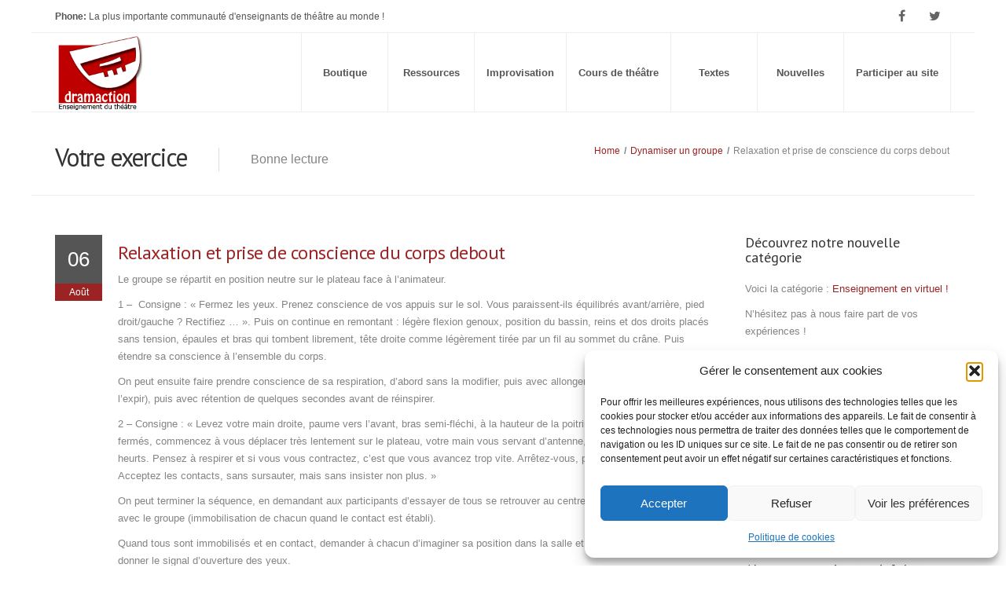

--- FILE ---
content_type: text/html; charset=UTF-8
request_url: https://www.dramaction.qc.ca/fr/relaxation-prise-de-conscience-du-corps-debout/
body_size: 20195
content:
<!DOCTYPE html>
<!--[if IE 7]>
<html class="ie ie7" lang="fr-FR">
<![endif]-->
<!--[if IE 8]>
<html class="ie ie8 no-js lt-ie9" lang="fr-FR">
<![endif]-->
<!--[if !(IE 7) | !(IE 8) ]><!-->
<html lang="fr-FR">
<!--<![endif]-->
<head>
	<meta charset="UTF-8">
	<meta name="viewport" content="width=device-width, initial-scale=1, maximum-scale=1">
	<link rel="profile" href="http://gmpg.org/xfn/11">
	<link rel="pingback" href="https://www.dramaction.qc.ca/fr/xmlrpc.php">
		
	<!-- Favicons
	================================================== -->
	        <link rel="icon" href="https://www.dramaction.qc.ca/fr/wp-content/uploads/2016/12/favicon.ico" type="image/x-icon">    
    	

        <script>
            var wpdm_site_url = 'https://www.dramaction.qc.ca/fr/';
            var wpdm_home_url = 'https://www.dramaction.qc.ca/fr/';
            var ajax_url = 'https://www.dramaction.qc.ca/fr/wp-admin/admin-ajax.php';
            var ajaxurl = 'https://www.dramaction.qc.ca/fr/wp-admin/admin-ajax.php';
            var wpdm_ajax_url = 'https://www.dramaction.qc.ca/fr/wp-admin/admin-ajax.php';
            var wpdm_ajax_popup = '0';
        </script>


        <title>Relaxation et prise de conscience du corps debout &#8211; Dramaction</title><link rel="preload" as="style" href="https://fonts.googleapis.com/css?family=PT%20Sans%3A400%2C400italic%2C700%2C700italic%26amp%3Bsubset%3Dlatin%2Clatin-ext%7CRubik&#038;display=swap" /><link rel="stylesheet" href="https://fonts.googleapis.com/css?family=PT%20Sans%3A400%2C400italic%2C700%2C700italic%26amp%3Bsubset%3Dlatin%2Clatin-ext%7CRubik&#038;display=swap" media="print" onload="this.media='all'" /><noscript><link rel="stylesheet" href="https://fonts.googleapis.com/css?family=PT%20Sans%3A400%2C400italic%2C700%2C700italic%26amp%3Bsubset%3Dlatin%2Clatin-ext%7CRubik&#038;display=swap" /></noscript><link rel="stylesheet" href="https://www.dramaction.qc.ca/fr/wp-content/cache/min/1/dfc2204e68c0d3e9ca1bb0b96047c028.css" media="all" data-minify="1" />
<meta name='robots' content='max-image-preview:large' />
	<style>img:is([sizes="auto" i], [sizes^="auto," i]) { contain-intrinsic-size: 3000px 1500px }</style>
	<script>window._wca = window._wca || [];</script>
<link rel='dns-prefetch' href='//maps.googleapis.com' />
<link rel='dns-prefetch' href='//stats.wp.com' />
<link rel='dns-prefetch' href='//use.fontawesome.com' />
<link rel='dns-prefetch' href='//fonts.googleapis.com' />
<link rel='dns-prefetch' href='//www.googletagmanager.com' />
<link href='https://fonts.gstatic.com' crossorigin rel='preconnect' />
<link rel='preconnect' href='//c0.wp.com' />
<link rel="alternate" type="application/rss+xml" title="Dramaction &raquo; Flux" href="https://www.dramaction.qc.ca/fr/feed/" />
<link rel="alternate" type="application/rss+xml" title="Dramaction &raquo; Flux des commentaires" href="https://www.dramaction.qc.ca/fr/comments/feed/" />
<link rel="alternate" type="application/rss+xml" title="Dramaction &raquo; Relaxation et prise de conscience du corps debout Flux des commentaires" href="https://www.dramaction.qc.ca/fr/relaxation-prise-de-conscience-du-corps-debout/feed/" />
<style id='wp-emoji-styles-inline-css' type='text/css'>

	img.wp-smiley, img.emoji {
		display: inline !important;
		border: none !important;
		box-shadow: none !important;
		height: 1em !important;
		width: 1em !important;
		margin: 0 0.07em !important;
		vertical-align: -0.1em !important;
		background: none !important;
		padding: 0 !important;
	}
</style>

<style id='classic-theme-styles-inline-css' type='text/css'>
/*! This file is auto-generated */
.wp-block-button__link{color:#fff;background-color:#32373c;border-radius:9999px;box-shadow:none;text-decoration:none;padding:calc(.667em + 2px) calc(1.333em + 2px);font-size:1.125em}.wp-block-file__button{background:#32373c;color:#fff;text-decoration:none}
</style>


<style id='jetpack-sharing-buttons-style-inline-css' type='text/css'>
.jetpack-sharing-buttons__services-list{display:flex;flex-direction:row;flex-wrap:wrap;gap:0;list-style-type:none;margin:5px;padding:0}.jetpack-sharing-buttons__services-list.has-small-icon-size{font-size:12px}.jetpack-sharing-buttons__services-list.has-normal-icon-size{font-size:16px}.jetpack-sharing-buttons__services-list.has-large-icon-size{font-size:24px}.jetpack-sharing-buttons__services-list.has-huge-icon-size{font-size:36px}@media print{.jetpack-sharing-buttons__services-list{display:none!important}}.editor-styles-wrapper .wp-block-jetpack-sharing-buttons{gap:0;padding-inline-start:0}ul.jetpack-sharing-buttons__services-list.has-background{padding:1.25em 2.375em}
</style>
<style id='global-styles-inline-css' type='text/css'>
:root{--wp--preset--aspect-ratio--square: 1;--wp--preset--aspect-ratio--4-3: 4/3;--wp--preset--aspect-ratio--3-4: 3/4;--wp--preset--aspect-ratio--3-2: 3/2;--wp--preset--aspect-ratio--2-3: 2/3;--wp--preset--aspect-ratio--16-9: 16/9;--wp--preset--aspect-ratio--9-16: 9/16;--wp--preset--color--black: #000000;--wp--preset--color--cyan-bluish-gray: #abb8c3;--wp--preset--color--white: #ffffff;--wp--preset--color--pale-pink: #f78da7;--wp--preset--color--vivid-red: #cf2e2e;--wp--preset--color--luminous-vivid-orange: #ff6900;--wp--preset--color--luminous-vivid-amber: #fcb900;--wp--preset--color--light-green-cyan: #7bdcb5;--wp--preset--color--vivid-green-cyan: #00d084;--wp--preset--color--pale-cyan-blue: #8ed1fc;--wp--preset--color--vivid-cyan-blue: #0693e3;--wp--preset--color--vivid-purple: #9b51e0;--wp--preset--gradient--vivid-cyan-blue-to-vivid-purple: linear-gradient(135deg,rgba(6,147,227,1) 0%,rgb(155,81,224) 100%);--wp--preset--gradient--light-green-cyan-to-vivid-green-cyan: linear-gradient(135deg,rgb(122,220,180) 0%,rgb(0,208,130) 100%);--wp--preset--gradient--luminous-vivid-amber-to-luminous-vivid-orange: linear-gradient(135deg,rgba(252,185,0,1) 0%,rgba(255,105,0,1) 100%);--wp--preset--gradient--luminous-vivid-orange-to-vivid-red: linear-gradient(135deg,rgba(255,105,0,1) 0%,rgb(207,46,46) 100%);--wp--preset--gradient--very-light-gray-to-cyan-bluish-gray: linear-gradient(135deg,rgb(238,238,238) 0%,rgb(169,184,195) 100%);--wp--preset--gradient--cool-to-warm-spectrum: linear-gradient(135deg,rgb(74,234,220) 0%,rgb(151,120,209) 20%,rgb(207,42,186) 40%,rgb(238,44,130) 60%,rgb(251,105,98) 80%,rgb(254,248,76) 100%);--wp--preset--gradient--blush-light-purple: linear-gradient(135deg,rgb(255,206,236) 0%,rgb(152,150,240) 100%);--wp--preset--gradient--blush-bordeaux: linear-gradient(135deg,rgb(254,205,165) 0%,rgb(254,45,45) 50%,rgb(107,0,62) 100%);--wp--preset--gradient--luminous-dusk: linear-gradient(135deg,rgb(255,203,112) 0%,rgb(199,81,192) 50%,rgb(65,88,208) 100%);--wp--preset--gradient--pale-ocean: linear-gradient(135deg,rgb(255,245,203) 0%,rgb(182,227,212) 50%,rgb(51,167,181) 100%);--wp--preset--gradient--electric-grass: linear-gradient(135deg,rgb(202,248,128) 0%,rgb(113,206,126) 100%);--wp--preset--gradient--midnight: linear-gradient(135deg,rgb(2,3,129) 0%,rgb(40,116,252) 100%);--wp--preset--font-size--small: 13px;--wp--preset--font-size--medium: 20px;--wp--preset--font-size--large: 36px;--wp--preset--font-size--x-large: 42px;--wp--preset--spacing--20: 0.44rem;--wp--preset--spacing--30: 0.67rem;--wp--preset--spacing--40: 1rem;--wp--preset--spacing--50: 1.5rem;--wp--preset--spacing--60: 2.25rem;--wp--preset--spacing--70: 3.38rem;--wp--preset--spacing--80: 5.06rem;--wp--preset--shadow--natural: 6px 6px 9px rgba(0, 0, 0, 0.2);--wp--preset--shadow--deep: 12px 12px 50px rgba(0, 0, 0, 0.4);--wp--preset--shadow--sharp: 6px 6px 0px rgba(0, 0, 0, 0.2);--wp--preset--shadow--outlined: 6px 6px 0px -3px rgba(255, 255, 255, 1), 6px 6px rgba(0, 0, 0, 1);--wp--preset--shadow--crisp: 6px 6px 0px rgba(0, 0, 0, 1);}:where(.is-layout-flex){gap: 0.5em;}:where(.is-layout-grid){gap: 0.5em;}body .is-layout-flex{display: flex;}.is-layout-flex{flex-wrap: wrap;align-items: center;}.is-layout-flex > :is(*, div){margin: 0;}body .is-layout-grid{display: grid;}.is-layout-grid > :is(*, div){margin: 0;}:where(.wp-block-columns.is-layout-flex){gap: 2em;}:where(.wp-block-columns.is-layout-grid){gap: 2em;}:where(.wp-block-post-template.is-layout-flex){gap: 1.25em;}:where(.wp-block-post-template.is-layout-grid){gap: 1.25em;}.has-black-color{color: var(--wp--preset--color--black) !important;}.has-cyan-bluish-gray-color{color: var(--wp--preset--color--cyan-bluish-gray) !important;}.has-white-color{color: var(--wp--preset--color--white) !important;}.has-pale-pink-color{color: var(--wp--preset--color--pale-pink) !important;}.has-vivid-red-color{color: var(--wp--preset--color--vivid-red) !important;}.has-luminous-vivid-orange-color{color: var(--wp--preset--color--luminous-vivid-orange) !important;}.has-luminous-vivid-amber-color{color: var(--wp--preset--color--luminous-vivid-amber) !important;}.has-light-green-cyan-color{color: var(--wp--preset--color--light-green-cyan) !important;}.has-vivid-green-cyan-color{color: var(--wp--preset--color--vivid-green-cyan) !important;}.has-pale-cyan-blue-color{color: var(--wp--preset--color--pale-cyan-blue) !important;}.has-vivid-cyan-blue-color{color: var(--wp--preset--color--vivid-cyan-blue) !important;}.has-vivid-purple-color{color: var(--wp--preset--color--vivid-purple) !important;}.has-black-background-color{background-color: var(--wp--preset--color--black) !important;}.has-cyan-bluish-gray-background-color{background-color: var(--wp--preset--color--cyan-bluish-gray) !important;}.has-white-background-color{background-color: var(--wp--preset--color--white) !important;}.has-pale-pink-background-color{background-color: var(--wp--preset--color--pale-pink) !important;}.has-vivid-red-background-color{background-color: var(--wp--preset--color--vivid-red) !important;}.has-luminous-vivid-orange-background-color{background-color: var(--wp--preset--color--luminous-vivid-orange) !important;}.has-luminous-vivid-amber-background-color{background-color: var(--wp--preset--color--luminous-vivid-amber) !important;}.has-light-green-cyan-background-color{background-color: var(--wp--preset--color--light-green-cyan) !important;}.has-vivid-green-cyan-background-color{background-color: var(--wp--preset--color--vivid-green-cyan) !important;}.has-pale-cyan-blue-background-color{background-color: var(--wp--preset--color--pale-cyan-blue) !important;}.has-vivid-cyan-blue-background-color{background-color: var(--wp--preset--color--vivid-cyan-blue) !important;}.has-vivid-purple-background-color{background-color: var(--wp--preset--color--vivid-purple) !important;}.has-black-border-color{border-color: var(--wp--preset--color--black) !important;}.has-cyan-bluish-gray-border-color{border-color: var(--wp--preset--color--cyan-bluish-gray) !important;}.has-white-border-color{border-color: var(--wp--preset--color--white) !important;}.has-pale-pink-border-color{border-color: var(--wp--preset--color--pale-pink) !important;}.has-vivid-red-border-color{border-color: var(--wp--preset--color--vivid-red) !important;}.has-luminous-vivid-orange-border-color{border-color: var(--wp--preset--color--luminous-vivid-orange) !important;}.has-luminous-vivid-amber-border-color{border-color: var(--wp--preset--color--luminous-vivid-amber) !important;}.has-light-green-cyan-border-color{border-color: var(--wp--preset--color--light-green-cyan) !important;}.has-vivid-green-cyan-border-color{border-color: var(--wp--preset--color--vivid-green-cyan) !important;}.has-pale-cyan-blue-border-color{border-color: var(--wp--preset--color--pale-cyan-blue) !important;}.has-vivid-cyan-blue-border-color{border-color: var(--wp--preset--color--vivid-cyan-blue) !important;}.has-vivid-purple-border-color{border-color: var(--wp--preset--color--vivid-purple) !important;}.has-vivid-cyan-blue-to-vivid-purple-gradient-background{background: var(--wp--preset--gradient--vivid-cyan-blue-to-vivid-purple) !important;}.has-light-green-cyan-to-vivid-green-cyan-gradient-background{background: var(--wp--preset--gradient--light-green-cyan-to-vivid-green-cyan) !important;}.has-luminous-vivid-amber-to-luminous-vivid-orange-gradient-background{background: var(--wp--preset--gradient--luminous-vivid-amber-to-luminous-vivid-orange) !important;}.has-luminous-vivid-orange-to-vivid-red-gradient-background{background: var(--wp--preset--gradient--luminous-vivid-orange-to-vivid-red) !important;}.has-very-light-gray-to-cyan-bluish-gray-gradient-background{background: var(--wp--preset--gradient--very-light-gray-to-cyan-bluish-gray) !important;}.has-cool-to-warm-spectrum-gradient-background{background: var(--wp--preset--gradient--cool-to-warm-spectrum) !important;}.has-blush-light-purple-gradient-background{background: var(--wp--preset--gradient--blush-light-purple) !important;}.has-blush-bordeaux-gradient-background{background: var(--wp--preset--gradient--blush-bordeaux) !important;}.has-luminous-dusk-gradient-background{background: var(--wp--preset--gradient--luminous-dusk) !important;}.has-pale-ocean-gradient-background{background: var(--wp--preset--gradient--pale-ocean) !important;}.has-electric-grass-gradient-background{background: var(--wp--preset--gradient--electric-grass) !important;}.has-midnight-gradient-background{background: var(--wp--preset--gradient--midnight) !important;}.has-small-font-size{font-size: var(--wp--preset--font-size--small) !important;}.has-medium-font-size{font-size: var(--wp--preset--font-size--medium) !important;}.has-large-font-size{font-size: var(--wp--preset--font-size--large) !important;}.has-x-large-font-size{font-size: var(--wp--preset--font-size--x-large) !important;}
:where(.wp-block-post-template.is-layout-flex){gap: 1.25em;}:where(.wp-block-post-template.is-layout-grid){gap: 1.25em;}
:where(.wp-block-columns.is-layout-flex){gap: 2em;}:where(.wp-block-columns.is-layout-grid){gap: 2em;}
:root :where(.wp-block-pullquote){font-size: 1.5em;line-height: 1.6;}
</style>





<style id='rs-plugin-settings-inline-css' type='text/css'>
#rs-demo-id {}
</style>

<style id='woocommerce-layout-inline-css' type='text/css'>

	.infinite-scroll .woocommerce-pagination {
		display: none;
	}
</style>
<link rel='stylesheet' id='woocommerce-smallscreen-css' href='https://c0.wp.com/p/woocommerce/10.1.3/assets/css/woocommerce-smallscreen.css' type='text/css' media='only screen and (max-width: 768px)' />
<style id='woocommerce-inline-inline-css' type='text/css'>
.woocommerce form .form-row .required { visibility: visible; }
</style>















<script type="text/javascript" src="https://c0.wp.com/c/6.8.3/wp-includes/js/jquery/jquery.min.js" id="jquery-core-js"></script>
<script type="text/javascript" src="https://c0.wp.com/c/6.8.3/wp-includes/js/jquery/jquery-migrate.min.js" id="jquery-migrate-js"></script>
<script type="text/javascript" src="https://www.dramaction.qc.ca/fr/wp-content/plugins/download-manager/assets/bootstrap/js/popper.min.js?ver=bac0b5e407fed1ec6197f91c3f1b6804" id="wpdm-poper-js"></script>
<script type="text/javascript" src="https://www.dramaction.qc.ca/fr/wp-content/plugins/download-manager/assets/bootstrap/js/bootstrap.min.js?ver=bac0b5e407fed1ec6197f91c3f1b6804" id="wpdm-front-bootstrap-js"></script>
<script type="text/javascript" id="frontjs-js-extra">
/* <![CDATA[ */
var wpdm_url = {"home":"https:\/\/www.dramaction.qc.ca\/fr\/","site":"https:\/\/www.dramaction.qc.ca\/fr\/","ajax":"https:\/\/www.dramaction.qc.ca\/fr\/wp-admin\/admin-ajax.php"};
var wpdm_asset = {"spinner":"<i class=\"fas fa-sun fa-spin\"><\/i>"};
/* ]]> */
</script>
<script type="text/javascript" src="https://www.dramaction.qc.ca/fr/wp-content/plugins/download-manager/assets/js/front.js?ver=6.0.3" id="frontjs-js"></script>
<script type="text/javascript" src="https://www.dramaction.qc.ca/fr/wp-content/plugins/revslider/public/assets/js/jquery.themepunch.tools.min.js?ver=5.4.8.3" id="tp-tools-js"></script>
<script type="text/javascript" src="https://www.dramaction.qc.ca/fr/wp-content/plugins/revslider/public/assets/js/jquery.themepunch.revolution.min.js?ver=5.4.8.3" id="revmin-js"></script>
<script type="text/javascript" src="https://c0.wp.com/p/woocommerce/10.1.3/assets/js/jquery-blockui/jquery.blockUI.min.js" id="jquery-blockui-js" data-wp-strategy="defer"></script>
<script type="text/javascript" id="wc-add-to-cart-js-extra">
/* <![CDATA[ */
var wc_add_to_cart_params = {"ajax_url":"\/fr\/wp-admin\/admin-ajax.php","wc_ajax_url":"\/fr\/?wc-ajax=%%endpoint%%","i18n_view_cart":"Voir le panier","cart_url":"https:\/\/www.dramaction.qc.ca\/fr\/panier\/","is_cart":"","cart_redirect_after_add":"no"};
/* ]]> */
</script>
<script type="text/javascript" src="https://c0.wp.com/p/woocommerce/10.1.3/assets/js/frontend/add-to-cart.min.js" id="wc-add-to-cart-js" data-wp-strategy="defer"></script>
<script type="text/javascript" src="https://c0.wp.com/p/woocommerce/10.1.3/assets/js/js-cookie/js.cookie.min.js" id="js-cookie-js" defer="defer" data-wp-strategy="defer"></script>
<script type="text/javascript" id="woocommerce-js-extra">
/* <![CDATA[ */
var woocommerce_params = {"ajax_url":"\/fr\/wp-admin\/admin-ajax.php","wc_ajax_url":"\/fr\/?wc-ajax=%%endpoint%%","i18n_password_show":"Afficher le mot de passe","i18n_password_hide":"Masquer le mot de passe"};
/* ]]> */
</script>
<script type="text/javascript" src="https://c0.wp.com/p/woocommerce/10.1.3/assets/js/frontend/woocommerce.min.js" id="woocommerce-js" defer="defer" data-wp-strategy="defer"></script>
<script type="text/javascript" src="https://www.dramaction.qc.ca/fr/wp-content/plugins/js_composer/assets/js/vendors/woocommerce-add-to-cart.js?ver=7.9" id="vc_woocommerce-add-to-cart-js-js"></script>
<script type="text/javascript" src="https://maps.googleapis.com/maps/api/js?key=AIzaSyAvpnlHRidMIU374bKM5-sx8ruc01OvDjI&amp;ver=20160621" id="inspira-mapapi-js"></script>
<script type="text/javascript" src="https://www.dramaction.qc.ca/fr/wp-content/themes/inspira/js/specinstagram.min.js?ver=bac0b5e407fed1ec6197f91c3f1b6804" id="instagram-js"></script>
<script type="text/javascript" src="https://c0.wp.com/p/woocommerce/10.1.3/assets/js/flexslider/jquery.flexslider.min.js" id="flexslider-js" defer="defer" data-wp-strategy="defer"></script>
<script data-service="jetpack-statistics" data-category="statistics" type="text/plain" data-cmplz-src="https://stats.wp.com/s-202603.js" id="woocommerce-analytics-js" defer="defer" data-wp-strategy="defer"></script>
<script></script><link rel="https://api.w.org/" href="https://www.dramaction.qc.ca/fr/wp-json/" /><link rel="alternate" title="JSON" type="application/json" href="https://www.dramaction.qc.ca/fr/wp-json/wp/v2/posts/3646" /><link rel="EditURI" type="application/rsd+xml" title="RSD" href="https://www.dramaction.qc.ca/fr/xmlrpc.php?rsd" />

<link rel="canonical" href="https://www.dramaction.qc.ca/fr/relaxation-prise-de-conscience-du-corps-debout/" />
<link rel='shortlink' href='https://www.dramaction.qc.ca/fr/?p=3646' />
<link rel="alternate" title="oEmbed (JSON)" type="application/json+oembed" href="https://www.dramaction.qc.ca/fr/wp-json/oembed/1.0/embed?url=https%3A%2F%2Fwww.dramaction.qc.ca%2Ffr%2Frelaxation-prise-de-conscience-du-corps-debout%2F" />
<link rel="alternate" title="oEmbed (XML)" type="text/xml+oembed" href="https://www.dramaction.qc.ca/fr/wp-json/oembed/1.0/embed?url=https%3A%2F%2Fwww.dramaction.qc.ca%2Ffr%2Frelaxation-prise-de-conscience-du-corps-debout%2F&#038;format=xml" />
<meta name="generator" content="Redux 4.5.7" /><meta name="framework" content="Alkivia Framework 0.8" />
<meta name="generator" content="Site Kit by Google 1.160.1" />	<style>img#wpstats{display:none}</style>
					<style>.cmplz-hidden {
					display: none !important;
				}</style><style type="text/css">#header{
margin: 0 auto;
}
.single-product.woocommerce div.product form.cart .group_table td {
    vertical-align: middle;
}
.single-product.woocommerce div.product form.cart .group_table td lable{
    display: block;
}
.woocommerce-MyAccount-navigation-link{list-style:none; border-radius: 4px; padding:6px 12px; margin:5px; background-color:maroon; color:#ffffff!important; }
.woocommerce-MyAccount-navigation-link a{color:#fff;}
.woocommerce-MyAccount-navigation-link.is-active{background-color:darkred;}</style>	<noscript><style>.woocommerce-product-gallery{ opacity: 1 !important; }</style></noscript>
	<meta name="generator" content="Powered by WPBakery Page Builder - drag and drop page builder for WordPress."/>
<style type="text/css" id="custom-background-css">
body.custom-background { background-color: #ffffff; }
</style>
	<meta name="generator" content="Powered by Slider Revolution 5.4.8.3 - responsive, Mobile-Friendly Slider Plugin for WordPress with comfortable drag and drop interface." />
<link rel="icon" href="https://www.dramaction.qc.ca/fr/wp-content/uploads/2011/08/logopetit-100x100.png" sizes="32x32" />
<link rel="icon" href="https://www.dramaction.qc.ca/fr/wp-content/uploads/2011/08/logopetit-200x200.png" sizes="192x192" />
<link rel="apple-touch-icon" href="https://www.dramaction.qc.ca/fr/wp-content/uploads/2011/08/logopetit-200x200.png" />
<meta name="msapplication-TileImage" content="https://www.dramaction.qc.ca/fr/wp-content/uploads/2011/08/logopetit.png" />
<script type="text/javascript">function setREVStartSize(e){									
						try{ e.c=jQuery(e.c);var i=jQuery(window).width(),t=9999,r=0,n=0,l=0,f=0,s=0,h=0;
							if(e.responsiveLevels&&(jQuery.each(e.responsiveLevels,function(e,f){f>i&&(t=r=f,l=e),i>f&&f>r&&(r=f,n=e)}),t>r&&(l=n)),f=e.gridheight[l]||e.gridheight[0]||e.gridheight,s=e.gridwidth[l]||e.gridwidth[0]||e.gridwidth,h=i/s,h=h>1?1:h,f=Math.round(h*f),"fullscreen"==e.sliderLayout){var u=(e.c.width(),jQuery(window).height());if(void 0!=e.fullScreenOffsetContainer){var c=e.fullScreenOffsetContainer.split(",");if (c) jQuery.each(c,function(e,i){u=jQuery(i).length>0?u-jQuery(i).outerHeight(!0):u}),e.fullScreenOffset.split("%").length>1&&void 0!=e.fullScreenOffset&&e.fullScreenOffset.length>0?u-=jQuery(window).height()*parseInt(e.fullScreenOffset,0)/100:void 0!=e.fullScreenOffset&&e.fullScreenOffset.length>0&&(u-=parseInt(e.fullScreenOffset,0))}f=u}else void 0!=e.minHeight&&f<e.minHeight&&(f=e.minHeight);e.c.closest(".rev_slider_wrapper").css({height:f})					
						}catch(d){console.log("Failure at Presize of Slider:"+d)}						
					};</script>
<noscript><style> .wpb_animate_when_almost_visible { opacity: 1; }</style></noscript><meta name="generator" content="WordPress Download Manager 6.0.3" />
                
        <style>
            .w3eden .fetfont,
            .w3eden .btn,
            .w3eden .btn.wpdm-front h3.title,
            .w3eden .wpdm-social-lock-box .IN-widget a span:last-child,
            .w3eden #xfilelist .panel-heading,
            .w3eden .wpdm-frontend-tabs a,
            .w3eden .alert:before,
            .w3eden .panel .panel-heading,
            .w3eden .discount-msg,
            .w3eden .panel.dashboard-panel h3,
            .w3eden #wpdm-dashboard-sidebar .list-group-item,
            .w3eden #package-description .wp-switch-editor,
            .w3eden .w3eden.author-dashbboard .nav.nav-tabs li a,
            .w3eden .wpdm_cart thead th,
            .w3eden #csp .list-group-item,
            .w3eden .modal-title {
                font-family: Rubik, -apple-system, BlinkMacSystemFont, "Segoe UI", Roboto, Helvetica, Arial, sans-serif, "Apple Color Emoji", "Segoe UI Emoji", "Segoe UI Symbol";
                text-transform: uppercase;
                font-weight: 700;
            }
            .w3eden #csp .list-group-item {
                text-transform: unset;
            }


        </style>
            <style>
        /* WPDM Link Template Styles */

        </style>
                <style>

            :root {
                --color-primary: #4a8eff;
                --color-primary-rgb: 74, 142, 255;
                --color-primary-hover: #4a8eff;
                --color-primary-active: #4a8eff;
                --color-secondary: #6c757d;
                --color-secondary-rgb: 108, 117, 125;
                --color-secondary-hover: #6c757d;
                --color-secondary-active: #6c757d;
                --color-success: #18ce0f;
                --color-success-rgb: 24, 206, 15;
                --color-success-hover: #18ce0f;
                --color-success-active: #18ce0f;
                --color-info: #2CA8FF;
                --color-info-rgb: 44, 168, 255;
                --color-info-hover: #2CA8FF;
                --color-info-active: #2CA8FF;
                --color-warning: #FFB236;
                --color-warning-rgb: 255, 178, 54;
                --color-warning-hover: #FFB236;
                --color-warning-active: #FFB236;
                --color-danger: #ff5062;
                --color-danger-rgb: 255, 80, 98;
                --color-danger-hover: #ff5062;
                --color-danger-active: #ff5062;
                --color-green: #30b570;
                --color-blue: #0073ff;
                --color-purple: #8557D3;
                --color-red: #ff5062;
                --color-muted: rgba(69, 89, 122, 0.6);
                --wpdm-font: "Rubik", -apple-system, BlinkMacSystemFont, "Segoe UI", Roboto, Helvetica, Arial, sans-serif, "Apple Color Emoji", "Segoe UI Emoji", "Segoe UI Symbol";
            }

            .wpdm-download-link.btn.btn-danger.btn-xs {
                border-radius: 4px;
            }


        </style>
                <script>
            function wpdm_rest_url(request) {
                return "https://www.dramaction.qc.ca/fr/wp-json/wpdm/" + request;
            }
        </script>
        <noscript><style id="rocket-lazyload-nojs-css">.rll-youtube-player, [data-lazy-src]{display:none !important;}</style></noscript></head>
<body data-cmplz=1 class="wp-singular post-template-default single single-post postid-3646 single-format-standard custom-background wp-theme-inspira theme-inspira woocommerce-no-js wpb-js-composer js-comp-ver-7.9 vc_responsive">
<div class="inspira-boxed-wrapper"><div class="inspira-boxed-container"><div class="inspira-boxed-inner"><div id="wrapper">
<!-- header begin -->
<header class="site-header">
    <div class="info">
        <div class="container">
            <div class="row">
                <div class="col-sm-6 info-text">
                                        <strong>Phone:</strong>                     
                    La plus importante communauté d'enseignants de théâtre au monde !                                                                            </div>
                <div class="col-sm-6 text-right">
                    <div class="social-icons">
                        
                        <a target="_blank" href="https://www.facebook.com/Dramaction-le-site-pédagogique-des-enseignants-de-théâtre-103916276344500" data-dummy="facebook" class="social-icon sb-icon-facebook"><i class="fa fa-facebook fa-lg"></i></a>

                        
                        
                        <a target="_blank" href="https://twitter.com/dramaction" data-dummy="twitter" class="social-icon sb-icon-twitter"><i class="fa fa-twitter fa-lg"></i></a>

                        
                        
                        
                        
                                                
                        
                        
                        
                        
                        
                                                 
                    </div>
                </div>
            </div>
        </div>
    </div>
    <div class="menu-top">
        <div class="container">
            <div id="logo">
                <div class="inner">
                    <a href="https://www.dramaction.qc.ca/fr">
                        <img src="data:image/svg+xml,%3Csvg%20xmlns='http://www.w3.org/2000/svg'%20viewBox='0%200%200%200'%3E%3C/svg%3E" alt="" data-lazy-src="https://www.dramaction.qc.ca/fr/wp-content/uploads/2011/08/logo-dramaction-petit.png"><noscript><img src="https://www.dramaction.qc.ca/fr/wp-content/uploads/2011/08/logo-dramaction-petit.png" alt=""></noscript>
                    </a>
                </div>
            </div>

            <!-- mainmenu begin -->
                <ul data-breakpoint="800" id="mainmenu" class="slimmenu"><li id="menu-item-3785" class="menu-item menu-item-type-post_type menu-item-object-page menu-item-has-children menu-item-3785 "><a  title="Boutique" href="https://www.dramaction.qc.ca/fr/boutique/">Boutique <span class="caret"></span></a>
<ul role="menu" class=" dropdown-menu">
	<li id="menu-item-4205" class="menu-item menu-item-type-taxonomy menu-item-object-product_cat menu-item-4205"><a  title="Exercices, plans de cours et ressources" href="https://www.dramaction.qc.ca/fr/categorie-produit/exercices-et-ressources/">Exercices, plans de cours et ressources</a></li>
	<li id="menu-item-4206" class="menu-item menu-item-type-taxonomy menu-item-object-product_cat menu-item-4206"><a  title="Pièces de théâtre" href="https://www.dramaction.qc.ca/fr/categorie-produit/pieces-de-theatre/">Pièces de théâtre</a></li>
	<li id="menu-item-5044" class="menu-item menu-item-type-taxonomy menu-item-object-product_cat menu-item-5044"><a  title="Monologues" href="https://www.dramaction.qc.ca/fr/categorie-produit/monologues/">Monologues</a></li>
	<li id="menu-item-4836" class="menu-item menu-item-type-taxonomy menu-item-object-product_cat menu-item-4836"><a  title="DROITS D&#039;AUTEUR" href="https://www.dramaction.qc.ca/fr/categorie-produit/pieces-de-theatre/droits-dauteur/">DROITS D&#8217;AUTEUR</a></li>
	<li id="menu-item-4288" class="menu-item menu-item-type-post_type menu-item-object-page menu-item-4288"><a  title="Vendre un texte" href="https://www.dramaction.qc.ca/fr/boutique/vendre-texte/">Vendre un texte</a></li>
	<li id="menu-item-4948" class="menu-item menu-item-type-post_type menu-item-object-page menu-item-4948"><a  title="Mon Compte" href="https://www.dramaction.qc.ca/fr/mon-compte/">Mon Compte</a></li>
	<li id="menu-item-3784" class="menu-item menu-item-type-post_type menu-item-object-page menu-item-3784"><a  title="Panier" href="https://www.dramaction.qc.ca/fr/panier/">Panier</a></li>
</ul>
</li>
<li id="menu-item-3723" class="menu-item menu-item-type-post_type menu-item-object-page menu-item-has-children menu-item-3723 "><a  title="Ressources" href="https://www.dramaction.qc.ca/fr/ressources/">Ressources <span class="caret"></span></a>
<ul role="menu" class=" dropdown-menu">
	<li id="menu-item-3725" class="menu-item menu-item-type-post_type menu-item-object-page current_page_parent menu-item-3725"><a  title="Exercices" href="https://www.dramaction.qc.ca/fr/ressources/exercices/">Exercices</a></li>
	<li id="menu-item-3760" class="menu-item menu-item-type-custom menu-item-object-custom menu-item-has-children menu-item-3760 "><a  title="Documents à télécharger" href="#">Documents à télécharger</a>
	<ul role="menu" class=" dropdown-menu">
		<li id="menu-item-4213" class="menu-item menu-item-type-custom menu-item-object-custom menu-item-4213"><a  title="Textes à jouer" href="http://www.dramaction.qc.ca/fr/textes-a-jouer-avec-vos-eleves/textes-a-jouer/">Textes à jouer</a></li>
		<li id="menu-item-3748" class="menu-item menu-item-type-post_type menu-item-object-page menu-item-3748"><a  title="Ateliers préparés" href="https://www.dramaction.qc.ca/fr/ressources/documents-a-telecharger/ateliers-prepares/">Ateliers préparés</a></li>
		<li id="menu-item-3749" class="menu-item menu-item-type-post_type menu-item-object-page menu-item-3749"><a  title="Documents pédagogiques" href="https://www.dramaction.qc.ca/fr/ressources/documents-a-telecharger/documents-pedagogiques/">Documents pédagogiques</a></li>
		<li id="menu-item-3750" class="menu-item menu-item-type-post_type menu-item-object-page menu-item-3750"><a  title="Fiches et listes" href="https://www.dramaction.qc.ca/fr/ressources/documents-a-telecharger/fiches-et-listes/">Fiches et listes</a></li>
		<li id="menu-item-3751" class="menu-item menu-item-type-post_type menu-item-object-page menu-item-3751"><a  title="Outils d’évaluation" href="https://www.dramaction.qc.ca/fr/ressources/documents-a-telecharger/outils-devaluation/">Outils d’évaluation</a></li>
		<li id="menu-item-3752" class="menu-item menu-item-type-post_type menu-item-object-page menu-item-3752"><a  title="Virelangues" href="https://www.dramaction.qc.ca/fr/ressources/documents-a-telecharger/virelangues/">Virelangues</a></li>
	</ul>
</li>
	<li id="menu-item-3940" class="menu-item menu-item-type-post_type menu-item-object-page menu-item-3940"><a  title="NOUVEAU : Idées de projets cinéma" href="https://www.dramaction.qc.ca/fr/idees-de-projets-cinema/">NOUVEAU : Idées de projets cinéma</a></li>
	<li id="menu-item-5006" class="menu-item menu-item-type-post_type menu-item-object-page menu-item-5006"><a  title="Histoire du théâtre" href="https://www.dramaction.qc.ca/fr/ressources/histoire-du-theatre/">Histoire du théâtre</a></li>
	<li id="menu-item-3726" class="menu-item menu-item-type-post_type menu-item-object-page menu-item-3726"><a  title="Masques de théâtre" href="https://www.dramaction.qc.ca/fr/ressources/masques-de-theatre/">Masques de théâtre</a></li>
	<li id="menu-item-3753" class="menu-item menu-item-type-post_type menu-item-object-page menu-item-has-children menu-item-3753 "><a  title="La commedia dell’arte" href="https://www.dramaction.qc.ca/fr/ressources/la-commedia-dell%e2%80%99arte/">La commedia dell’arte</a>
	<ul role="menu" class=" dropdown-menu">
		<li id="menu-item-3754" class="menu-item menu-item-type-post_type menu-item-object-page menu-item-3754"><a  title="Les masques" href="https://www.dramaction.qc.ca/fr/ressources/la-commedia-dell%e2%80%99arte/les-masques/">Les masques</a></li>
		<li id="menu-item-3755" class="menu-item menu-item-type-post_type menu-item-object-page menu-item-3755"><a  title="Les personnages" href="https://www.dramaction.qc.ca/fr/ressources/la-commedia-dell%e2%80%99arte/les-personnages/">Les personnages</a></li>
		<li id="menu-item-3756" class="menu-item menu-item-type-post_type menu-item-object-page menu-item-3756"><a  title="Historique" href="https://www.dramaction.qc.ca/fr/ressources/la-commedia-dell%e2%80%99arte/historique/">Historique</a></li>
	</ul>
</li>
</ul>
</li>
<li id="menu-item-3729" class="menu-item menu-item-type-post_type menu-item-object-page menu-item-has-children menu-item-3729 "><a  title="Improvisation" href="https://www.dramaction.qc.ca/fr/improvisation/">Improvisation <span class="caret"></span></a>
<ul role="menu" class=" dropdown-menu">
	<li id="menu-item-3733" class="menu-item menu-item-type-post_type menu-item-object-page menu-item-3733"><a  title="Règlements officiels LNI" href="https://www.dramaction.qc.ca/fr/improvisation/reglements-officiels-lni/">Règlements officiels LNI</a></li>
	<li id="menu-item-3732" class="menu-item menu-item-type-post_type menu-item-object-page menu-item-3732"><a  title="Punitions" href="https://www.dramaction.qc.ca/fr/improvisation/punitions/">Punitions</a></li>
	<li id="menu-item-3730" class="menu-item menu-item-type-post_type menu-item-object-page menu-item-3730"><a  title="Catégories d’improvisation" href="https://www.dramaction.qc.ca/fr/improvisation/categories/">Catégories d’improvisation</a></li>
	<li id="menu-item-3731" class="menu-item menu-item-type-post_type menu-item-object-page menu-item-3731"><a  title="Générateur de Cartes d’improvisation" href="https://www.dramaction.qc.ca/fr/improvisation/generateur-de-cartes-dimprovisation/">Générateur de Cartes d’improvisation</a></li>
	<li id="menu-item-3734" class="menu-item menu-item-type-post_type menu-item-object-page menu-item-3734"><a  title="Tableau d’affichage gratuit" href="https://www.dramaction.qc.ca/fr/improvisation/tableau-daffichage-gratuit/">Tableau d’affichage gratuit</a></li>
	<li id="menu-item-3735" class="menu-item menu-item-type-post_type menu-item-object-page menu-item-3735"><a  title="Histoire de la LNI" href="https://www.dramaction.qc.ca/fr/improvisation/histoire-de-la-lni/">Histoire de la LNI</a></li>
	<li id="menu-item-3757" class="menu-item menu-item-type-post_type menu-item-object-page menu-item-3757"><a  title="Thèmes d’improvisation" href="https://www.dramaction.qc.ca/fr/improvisation/themes-dimprovisation/">Thèmes d’improvisation</a></li>
	<li id="menu-item-3758" class="menu-item menu-item-type-post_type menu-item-object-page menu-item-3758"><a  title="Hymne de la LNI" href="https://www.dramaction.qc.ca/fr/improvisation/hymne-de-la-lni/">Hymne de la LNI</a></li>
	<li id="menu-item-3759" class="menu-item menu-item-type-post_type menu-item-object-page menu-item-3759"><a  title="Techniques" href="https://www.dramaction.qc.ca/fr/improvisation/techniques/">Techniques</a></li>
</ul>
</li>
<li id="menu-item-3736" class="menu-item menu-item-type-post_type menu-item-object-page menu-item-3736"><a  title="Cours de théâtre" href="https://www.dramaction.qc.ca/fr/cours-de-theatre/">Cours de théâtre</a></li>
<li id="menu-item-3761" class="menu-item menu-item-type-custom menu-item-object-custom menu-item-has-children menu-item-3761 "><a  title="Textes" href="#">Textes <span class="caret"></span></a>
<ul role="menu" class=" dropdown-menu">
	<li id="menu-item-4214" class="menu-item menu-item-type-custom menu-item-object-custom menu-item-4214"><a  title="Textes à jouer (gratuits)" href="http://www.dramaction.qc.ca/fr/textes-a-jouer-avec-vos-eleves/textes-a-jouer/">Textes à jouer (gratuits)</a></li>
	<li id="menu-item-4441" class="menu-item menu-item-type-taxonomy menu-item-object-product_cat menu-item-4441"><a  title="Textes à jouer (achat)" href="https://www.dramaction.qc.ca/fr/categorie-produit/pieces-de-theatre/">Textes à jouer (achat)</a></li>
	<li id="menu-item-3762" class="menu-item menu-item-type-post_type menu-item-object-page menu-item-3762"><a  title="Quoi jouer en grand groupes" href="https://www.dramaction.qc.ca/fr/textes-a-jouer-avec-vos-eleves/quoi-jouer-en-grand-groupes/">Quoi jouer en grand groupes</a></li>
	<li id="menu-item-3763" class="menu-item menu-item-type-post_type menu-item-object-page menu-item-3763"><a  title="Sites pour trouver un texte" href="https://www.dramaction.qc.ca/fr/textes-a-jouer-avec-vos-eleves/textes-theatre-enfant-adolescent/">Sites pour trouver un texte</a></li>
	<li id="menu-item-3764" class="menu-item menu-item-type-post_type menu-item-object-page menu-item-3764"><a  title="Monologues" href="https://www.dramaction.qc.ca/fr/textes-a-jouer-avec-vos-eleves/monologues-a-jouer-avec-des-eleves/">Monologues</a></li>
</ul>
</li>
<li id="menu-item-3739" class="menu-item menu-item-type-post_type menu-item-object-page menu-item-3739"><a  title="Nouvelles" href="https://www.dramaction.qc.ca/fr/nouvelles/">Nouvelles</a></li>
<li id="menu-item-3747" class="menu-item menu-item-type-custom menu-item-object-custom menu-item-has-children menu-item-3747 "><a  title="Participer au site" href="#">Participer au site <span class="caret"></span></a>
<ul role="menu" class=" dropdown-menu">
	<li id="menu-item-8834" class="menu-item menu-item-type-post_type menu-item-object-page menu-item-8834"><a  title="Politique de cookies (CA)" href="https://www.dramaction.qc.ca/fr/politique-de-cookies-ca/">Politique de cookies (CA)</a></li>
	<li id="menu-item-4953" class="menu-item menu-item-type-post_type menu-item-object-page menu-item-4953"><a  title="Nous joindre" href="https://www.dramaction.qc.ca/fr/nous-joindre/">Nous joindre</a></li>
	<li id="menu-item-3766" class="menu-item menu-item-type-post_type menu-item-object-page menu-item-3766"><a  title="Offrir une ressource" href="https://www.dramaction.qc.ca/fr/participer-au-site/contact/">Offrir une ressource</a></li>
	<li id="menu-item-3768" class="menu-item menu-item-type-post_type menu-item-object-page menu-item-3768"><a  title="Vos opportunités" href="https://www.dramaction.qc.ca/fr/participer-au-site/vos-opportunites/">Vos opportunités</a></li>
</ul>
</li>
</ul>            <!-- mainmenu close -->

        </div>
    </div>    
</header>
<!-- header close -->
<!-- subheader begin -->
<div id="subheader">
    <div class="container">
        <div class="row">
            <div class="col-md-12">
                                  <h1>Votre exercice</h1>
                                                  <span>Bonne lecture</span>
                                
                <ul class="crumb"><li><a rel="v:url" property="v:title" href="https://www.dramaction.qc.ca/fr">Home</a></li> <b>/</b> <li><a rel="v:url" property="v:title" href="https://www.dramaction.qc.ca/fr/category/activites-pour-dynamiser-un-groupe/">Dynamiser un groupe</a></li> <b>/</b> <li class="active">Relaxation et prise de conscience du corps debout</li></ul>                
            </div>
        </div>
    </div>
</div>
<!-- subheader close -->
<!-- CONTENT BLOG -->
  <div id="content">
    <div class="container">
        <div class="row">
                        <div class="col-md-9">
              <ul class="blog-list">
                <li>
                  <div class="date-box"><span class="day">06</span> <span class="month">Août</span> </div>
                  <div class="post-content">
                    <div class="post-image">
                      
                                                                                                                              
                                                  
                                                                                                      </div>
                      <div class="post-text page-content">
                        <h3 class="single-title">Relaxation et prise de conscience du corps debout</h3>
                         <p>Le groupe se répartit en position neutre sur le plateau face à l’animateur.</p>
<p>1 &#8211;  Consigne : « Fermez les yeux. Prenez conscience de vos appuis sur le sol. Vous paraissent-ils équilibrés avant/arrière, pied droit/gauche ? Rectifiez … ». Puis on continue en remontant : légère flexion genoux, position du bassin, reins et dos droits placés sans tension, épaules et bras qui tombent librement, tête droite comme légèrement tirée par un fil au sommet du crâne. Puis étendre sa conscience à l’ensemble du corps.</p>
<p>On peut ensuite faire prendre conscience de sa respiration, d’abord sans la modifier, puis avec allongement des temps (surtout à l’expir), puis avec rétention de quelques secondes avant de réinspirer.</p>
<p>2 – Consigne : « Levez votre main droite, paume vers l’avant, bras semi-fléchi, à la hauteur de la poitrine. Puis, les yeux toujours fermés, commencez à vous déplacer très lentement sur le plateau, votre main vous servant d’antenne, d’amortisseur pour éviter les heurts. Pensez à respirer et si vous vous contractez, c’est que vous avancez trop vite. Arrêtez-vous, puis repartez lentement. Acceptez les contacts, sans sursauter, mais sans insister non plus. »</p>
<p>On peut terminer la séquence, en demandant aux participants d’essayer de tous se retrouver au centre avec au moins un contact avec le groupe (immobilisation de chacun quand le contact est établi).</p>
<p>Quand tous sont immobilisés et en contact, demander à chacun d’imaginer sa position dans la salle et dans le groupe avant de donner le signal d’ouverture des yeux.</p>
<p>Excellent exercice pour rendre disponible un groupe qui arrive fatigué et énervé à l’atelier-théâtre.</p>
                      </div>
                    </div>                    
                    <div class="post-meta"><span class="byline"><i class="fa fa-user"></i> By: <a class="url fn n" href="https://www.dramaction.qc.ca/fr/author/un-utilisateur-de-dramaction/">Votre dévoué Webmestre</a></span><span class="cat-links"><i class="fa fa-folder"></i><a href="https://www.dramaction.qc.ca/fr/category/activites-pour-dynamiser-un-groupe/" rel="category tag">Dynamiser un groupe</a>, <a href="https://www.dramaction.qc.ca/fr/category/echauffements/" rel="category tag">Échauffements</a>, <a href="https://www.dramaction.qc.ca/fr/category/exercice-pour-la-concentration/" rel="category tag">Exercice pour la concentration</a>, <a href="https://www.dramaction.qc.ca/fr/category/exercices-facile/" rel="category tag">Exercices facile</a>, <a href="https://www.dramaction.qc.ca/fr/category/relaxation/" rel="category tag">Relaxation</a>, <a href="https://www.dramaction.qc.ca/fr/category/exercices/" rel="category tag">Tous les exercices de théâtre</a></span><span class="meta-comments"><a href="https://www.dramaction.qc.ca/fr/relaxation-prise-de-conscience-du-corps-debout/#respond">0 Comments</a></span></div>
                  </li>
              </ul>

                              <div class='comments-box'>
                  <h4>0 comment<h4>
                </div>
                		

<div class="leave-reply grey-section form">
    	<div id="respond" class="comment-respond">
		<h3 id="reply-title" class="comment-reply-title"><h4>Leave a reply</h4> <small><a rel="nofollow" id="cancel-comment-reply-link" href="/fr/relaxation-prise-de-conscience-du-corps-debout/#respond" style="display:none;">Annuler la réponse</a></small></h3><form action="https://www.dramaction.qc.ca/fr/wp-comments-post.php" method="post" id="" class="comment-form"><p><textarea name="comment" aria-required='true' id="comment" placeholder="Comment *" ></textarea></p><p><input id="author" name="author" id="name" type="text" value="" placeholder="Name *" /></p>
<p><input value="" id="email" name="email" type="text" placeholder="Email *" /></p>
<p class="form-submit"><input name="submit" type="submit" id="submit" class="submit" value="Send Message" /> <input type='hidden' name='comment_post_ID' value='3646' id='comment_post_ID' />
<input type='hidden' name='comment_parent' id='comment_parent' value='0' />
</p></form>	</div><!-- #respond -->
	</div><!-- //LEAVE A COMMENT -->
                               
              
            </div>

                            <div class="col-md-3">
                    	<div id="sidebar" class="sidebar">
	<div id="text-3" class="widget widget_text"><h4>Découvrez notre nouvelle catégorie</h4>			<div class="textwidget"><p>Voici la catégorie : <a href="https://www.dramaction.qc.ca/fr/category/enseignement-virtuel/">Enseignement en virtuel !</a></p>
<p>N&#8217;hésitez pas à nous faire part de vos expériences !</p>
</div>
		</div><div id="woocommerce_widget_cart-4" class="widget woocommerce widget_shopping_cart"><h4>Panier</h4><div class="hide_cart_widget_if_empty"><div class="widget_shopping_cart_content"></div></div></div><div id="search-4" class="widget widget_search"><h4>Recherche dans le site</h4><form role="search" method="get" id="searchform" class="search-form" action="https://www.dramaction.qc.ca/fr/" >  
    	<input type="text" value="" name="s" id="s" placeholder="type to search and hit enter" />
    	<input type="submit" class="submit-search" value="ok" name="" id=""/>
    </form></div><div id="categories-2" class="widget widget_categories"><h4>Catégories d&#8217;exercices</h4><form action="https://www.dramaction.qc.ca/fr" method="get"><label class="screen-reader-text" for="cat">Catégories d&#8217;exercices</label><select  name='cat' id='cat' class='postform'>
	<option value='-1'>Sélectionner une catégorie</option>
	<option class="level-0" value="236">Application mobiles pour le théâtre&nbsp;&nbsp;(2)</option>
	<option class="level-0" value="27">Avec paroles&nbsp;&nbsp;(310)</option>
	<option class="level-0" value="20">Avec son&nbsp;&nbsp;(99)</option>
	<option class="level-0" value="31">Dynamiser un groupe&nbsp;&nbsp;(191)</option>
	<option class="level-0" value="49">Échauffements&nbsp;&nbsp;(146)</option>
	<option class="level-0" value="314">Enseignement virtuel&nbsp;&nbsp;(3)</option>
	<option class="level-0" value="54">Établir la confiance&nbsp;&nbsp;(55)</option>
	<option class="level-0" value="52">Exercice pour la concentration&nbsp;&nbsp;(97)</option>
	<option class="level-0" value="24">Exercices difficiles&nbsp;&nbsp;(80)</option>
	<option class="level-0" value="29">Exercices facile&nbsp;&nbsp;(258)</option>
	<option class="level-0" value="30">Exercices moyens&nbsp;&nbsp;(242)</option>
	<option class="level-0" value="136">Festival Les Coups de Théâtre&nbsp;&nbsp;(1)</option>
	<option class="level-0" value="9">Improvisations&nbsp;&nbsp;(243)</option>
	<option class="level-0" value="58">Mémorisation&nbsp;&nbsp;(15)</option>
	<option class="level-0" value="3">Nouvelles de Dramaction&nbsp;&nbsp;(61)</option>
	<option class="level-0" value="63">Pré-scolaire&nbsp;&nbsp;(3)</option>
	<option class="level-0" value="56">Projets Tics&nbsp;&nbsp;(13)</option>
	<option class="level-0" value="50">Réflexions sur les exercices&nbsp;&nbsp;(5)</option>
	<option class="level-0" value="57">Relaxation&nbsp;&nbsp;(10)</option>
	<option class="level-0" value="59">Rétroactions&nbsp;&nbsp;(4)</option>
	<option class="level-0" value="28">Sans paroles&nbsp;&nbsp;(125)</option>
	<option class="level-0" value="61">Textes à jouer&nbsp;&nbsp;(5)</option>
	<option class="level-0" value="4">Tous les exercices de théâtre&nbsp;&nbsp;(608)</option>
	<option class="level-0" value="33">Travailler l&#8217;écoute&nbsp;&nbsp;(191)</option>
	<option class="level-0" value="53">Travailler la créativité&nbsp;&nbsp;(162)</option>
	<option class="level-0" value="35">Travailler les émotions&nbsp;&nbsp;(98)</option>
	<option class="level-0" value="34">Travailler les personnages&nbsp;&nbsp;(154)</option>
	<option class="level-0" value="62">Utilisation d&#8217;un objet&nbsp;&nbsp;(1)</option>
	<option class="level-0" value="32">Utiliser l&#8217;espace&nbsp;&nbsp;(65)</option>
	<option class="level-0" value="55">Virelangues&nbsp;&nbsp;(2)</option>
	<option class="level-0" value="51">Voix et respiration&nbsp;&nbsp;(40)</option>
</select>
</form><script type="text/javascript">
/* <![CDATA[ */

(function() {
	var dropdown = document.getElementById( "cat" );
	function onCatChange() {
		if ( dropdown.options[ dropdown.selectedIndex ].value > 0 ) {
			dropdown.parentNode.submit();
		}
	}
	dropdown.onchange = onCatChange;
})();

/* ]]> */
</script>
</div><div id="newsletterwidget-5" class="widget widget_newsletterwidget"><h4>Abonnez-vous à notre infolettre</h4><div class="tnp tnp-subscription tnp-widget">
<form method="post" action="https://www.dramaction.qc.ca/fr/wp-admin/admin-ajax.php?action=tnp&amp;na=s">
<input type="hidden" name="nr" value="widget">
<input type="hidden" name="nlang" value="">
<div class="tnp-field tnp-field-firstname"><label for="tnp-1">Nom</label>
<input class="tnp-name" type="text" name="nn" id="tnp-1" value="" placeholder=""></div>
<div class="tnp-field tnp-field-email"><label for="tnp-2">Courriel</label>
<input class="tnp-email" type="email" name="ne" id="tnp-2" value="" placeholder="" required></div>
<div class="tnp-field tnp-field-button" style="text-align: left"><input class="tnp-submit" type="submit" value="Inscription" style="">
</div>
</form>
</div>
</div>	</div>
                </div>
                    </div>
    </div>
 </div>

  <!-- END CONTENT BLOG -->

	 <!-- footer begin -->
        <footer>
            <div class="container">
                <div class="row">
                    
















<div class="col-md-4 col-sm-4">



    
		<div id="recent-posts-3" class="widget widget_recent_entries">
		<h3>Dernières ressources ajoutées</h3>
		<ul>
											<li>
					<a href="https://www.dramaction.qc.ca/fr/laccord-impossible/">L’accord impossible</a>
											<span class="post-date">6 mai 2025</span>
									</li>
											<li>
					<a href="https://www.dramaction.qc.ca/fr/chrono-emotions/">Chrono-émotions</a>
											<span class="post-date">1 mai 2025</span>
									</li>
											<li>
					<a href="https://www.dramaction.qc.ca/fr/flashback-express/">Flashback express</a>
											<span class="post-date">30 avril 2025</span>
									</li>
											<li>
					<a href="https://www.dramaction.qc.ca/fr/la-boucle-etrange/">La boucle étrange</a>
											<span class="post-date">30 avril 2025</span>
									</li>
											<li>
					<a href="https://www.dramaction.qc.ca/fr/inscription-a-un-reality-show/">Inscription à un « reality show »</a>
											<span class="post-date">1 décembre 2020</span>
									</li>
											<li>
					<a href="https://www.dramaction.qc.ca/fr/conversation-virtuelle-intense/">Conversation virtuelle intense</a>
											<span class="post-date">17 novembre 2020</span>
									</li>
											<li>
					<a href="https://www.dramaction.qc.ca/fr/impro-clientele/">Improvisation clientèle en virtuel</a>
											<span class="post-date">17 novembre 2020</span>
									</li>
											<li>
					<a href="https://www.dramaction.qc.ca/fr/exercice-de-presentation/">Exercice de présentation</a>
											<span class="post-date">23 septembre 2020</span>
									</li>
											<li>
					<a href="https://www.dramaction.qc.ca/fr/la-rencontre-etrange/">La rencontre étrange</a>
											<span class="post-date">10 novembre 2019</span>
									</li>
											<li>
					<a href="https://www.dramaction.qc.ca/fr/folle-poursuite/">Folle poursuite</a>
											<span class="post-date">10 novembre 2019</span>
									</li>
					</ul>

		</div>


</div><!-- end col-lg-3 -->




















<div class="col-md-4 col-sm-4">



            <div id="wpdm_newdownloads-2" class="widget widget_wpdm_newdownloads">        <h3>Les derniers fichiers ajoutés </h3><div class='w3eden'><!-- WPDM Link Template: Widget Template -->

<div class="media well link-template-widget">
    <a class="mr-3 img-48" href="https://www.dramaction.qc.ca/fr/telechargements/7537/">
        <img class="wpdm_icon" alt="Icône" src="data:image/svg+xml,%3Csvg%20xmlns='http://www.w3.org/2000/svg'%20viewBox='0%200%200%200'%3E%3C/svg%3E" data-lazy-src="https://www.dramaction.qc.ca/fr/wp-content/plugins/download-manager/assets/file-type-icons/doc.svg" /><noscript><img class="wpdm_icon" alt="Icône" src="https://www.dramaction.qc.ca/fr/wp-content/plugins/download-manager/assets/file-type-icons/doc.svg" /></noscript>
    </a>
    <div class="media-body">
        <a href="https://www.dramaction.qc.ca/fr/telechargements/7537/" style="display: block;clear: bottom;font-size: 11pt;font-weight: bold;">Le Noël de Mitch</a>
        <div style="font-size: 9pt;">
            <i class="fas fa-hdd color-green"></i> 320 <i class="fa fa-copy ml-3"></i>
            1 file(s)
        </div>
    </div>
</div>

<!-- WPDM Link Template: Widget Template -->

<div class="media well link-template-widget">
    <a class="mr-3 img-48" href="https://www.dramaction.qc.ca/fr/telechargements/exercices-sur-le-rythme/">
        <img class="wpdm_icon" alt="Icône" src="data:image/svg+xml,%3Csvg%20xmlns='http://www.w3.org/2000/svg'%20viewBox='0%200%200%200'%3E%3C/svg%3E" data-lazy-src="https://www.dramaction.qc.ca/fr/wp-content/plugins/download-manager/assets/file-type-icons/pdf.svg" /><noscript><img class="wpdm_icon" alt="Icône" src="https://www.dramaction.qc.ca/fr/wp-content/plugins/download-manager/assets/file-type-icons/pdf.svg" /></noscript>
    </a>
    <div class="media-body">
        <a href="https://www.dramaction.qc.ca/fr/telechargements/exercices-sur-le-rythme/" style="display: block;clear: bottom;font-size: 11pt;font-weight: bold;">Exercices sur le rythme</a>
        <div style="font-size: 9pt;">
            <i class="fas fa-hdd color-green"></i> 52 <i class="fa fa-copy ml-3"></i>
            1 file(s)
        </div>
    </div>
</div>

<!-- WPDM Link Template: Widget Template -->

<div class="media well link-template-widget">
    <a class="mr-3 img-48" href="https://www.dramaction.qc.ca/fr/telechargements/mitra/">
        <img class="wpdm_icon" alt="Icône" src="data:image/svg+xml,%3Csvg%20xmlns='http://www.w3.org/2000/svg'%20viewBox='0%200%200%200'%3E%3C/svg%3E" data-lazy-src="https://www.dramaction.qc.ca/fr/wp-content/plugins/download-manager/assets/file-type-icons/pdf.svg" /><noscript><img class="wpdm_icon" alt="Icône" src="https://www.dramaction.qc.ca/fr/wp-content/plugins/download-manager/assets/file-type-icons/pdf.svg" /></noscript>
    </a>
    <div class="media-body">
        <a href="https://www.dramaction.qc.ca/fr/telechargements/mitra/" style="display: block;clear: bottom;font-size: 11pt;font-weight: bold;">Mitra</a>
        <div style="font-size: 9pt;">
            <i class="fas fa-hdd color-green"></i> 107.36 KB <i class="fa fa-copy ml-3"></i>
            1 file(s)
        </div>
    </div>
</div>

<!-- WPDM Link Template: Widget Template -->

<div class="media well link-template-widget">
    <a class="mr-3 img-48" href="https://www.dramaction.qc.ca/fr/telechargements/lile-de-la-gouache/">
        <img class="wpdm_icon" alt="Icône" src="data:image/svg+xml,%3Csvg%20xmlns='http://www.w3.org/2000/svg'%20viewBox='0%200%200%200'%3E%3C/svg%3E" data-lazy-src="https://www.dramaction.qc.ca/fr/wp-content/plugins/download-manager/assets/file-type-icons/zip.svg" /><noscript><img class="wpdm_icon" alt="Icône" src="https://www.dramaction.qc.ca/fr/wp-content/plugins/download-manager/assets/file-type-icons/zip.svg" /></noscript>
    </a>
    <div class="media-body">
        <a href="https://www.dramaction.qc.ca/fr/telechargements/lile-de-la-gouache/" style="display: block;clear: bottom;font-size: 11pt;font-weight: bold;">L'île de la Gouache</a>
        <div style="font-size: 9pt;">
            <i class="fas fa-hdd color-green"></i> 0.00 KB <i class="fa fa-copy ml-3"></i>
            2 file(s)
        </div>
    </div>
</div>

<!-- WPDM Link Template: Widget Template -->

<div class="media well link-template-widget">
    <a class="mr-3 img-48" href="https://www.dramaction.qc.ca/fr/telechargements/laumone-dune-rencontre/">
        <img class="wpdm_icon" alt="Icône" src="data:image/svg+xml,%3Csvg%20xmlns='http://www.w3.org/2000/svg'%20viewBox='0%200%200%200'%3E%3C/svg%3E" data-lazy-src="https://www.dramaction.qc.ca/fr/wp-content/plugins/download-manager/assets/file-type-icons/pdf.svg" /><noscript><img class="wpdm_icon" alt="Icône" src="https://www.dramaction.qc.ca/fr/wp-content/plugins/download-manager/assets/file-type-icons/pdf.svg" /></noscript>
    </a>
    <div class="media-body">
        <a href="https://www.dramaction.qc.ca/fr/telechargements/laumone-dune-rencontre/" style="display: block;clear: bottom;font-size: 11pt;font-weight: bold;">L'aumône d'une rencontre</a>
        <div style="font-size: 9pt;">
            <i class="fas fa-hdd color-green"></i> 0.00 KB <i class="fa fa-copy ml-3"></i>
            1 file(s)
        </div>
    </div>
</div>

<!-- WPDM Link Template: Widget Template -->

<div class="media well link-template-widget">
    <a class="mr-3 img-48" href="https://www.dramaction.qc.ca/fr/telechargements/pierre/">
        <img class="wpdm_icon" alt="Icône" src="data:image/svg+xml,%3Csvg%20xmlns='http://www.w3.org/2000/svg'%20viewBox='0%200%200%200'%3E%3C/svg%3E" data-lazy-src="https://www.dramaction.qc.ca/fr/wp-content/plugins/download-manager/assets/file-type-icons/pdf.svg" /><noscript><img class="wpdm_icon" alt="Icône" src="https://www.dramaction.qc.ca/fr/wp-content/plugins/download-manager/assets/file-type-icons/pdf.svg" /></noscript>
    </a>
    <div class="media-body">
        <a href="https://www.dramaction.qc.ca/fr/telechargements/pierre/" style="display: block;clear: bottom;font-size: 11pt;font-weight: bold;">Pierre</a>
        <div style="font-size: 9pt;">
            <i class="fas fa-hdd color-green"></i> 0.00 KB <i class="fa fa-copy ml-3"></i>
            1 file(s)
        </div>
    </div>
</div>

<!-- WPDM Link Template: Widget Template -->

<div class="media well link-template-widget">
    <a class="mr-3 img-48" href="https://www.dramaction.qc.ca/fr/telechargements/le-rat-sifflera-trois-fois/">
        <img class="wpdm_icon" alt="Icône" src="data:image/svg+xml,%3Csvg%20xmlns='http://www.w3.org/2000/svg'%20viewBox='0%200%200%200'%3E%3C/svg%3E" data-lazy-src="https://www.dramaction.qc.ca/fr/wp-content/plugins/download-manager/assets/file-type-icons/docx.svg" /><noscript><img class="wpdm_icon" alt="Icône" src="https://www.dramaction.qc.ca/fr/wp-content/plugins/download-manager/assets/file-type-icons/docx.svg" /></noscript>
    </a>
    <div class="media-body">
        <a href="https://www.dramaction.qc.ca/fr/telechargements/le-rat-sifflera-trois-fois/" style="display: block;clear: bottom;font-size: 11pt;font-weight: bold;">Le rat sifflera trois fois</a>
        <div style="font-size: 9pt;">
            <i class="fas fa-hdd color-green"></i> 0.00 KB <i class="fa fa-copy ml-3"></i>
            1 file(s)
        </div>
    </div>
</div>

</div></div>


</div><!-- end col-lg-3 -->













<div class="col-md-4 col-sm-4">



    <div id="tag_cloud-3" class="widget widget_tag_cloud"><h3>Étiquettes</h3><div class="tagcloud"><ul class='wp-tag-cloud' role='list'>
	<li><a href="https://www.dramaction.qc.ca/fr/tag/activite-pour-dynamiser-le-groupe/" class="tag-cloud-link tag-link-37 tag-link-position-1" style="font-size: 13.24px;" aria-label="Activité pour dynamiser le groupe (5 éléments)">Activité pour dynamiser le groupe</a></li>
	<li><a href="https://www.dramaction.qc.ca/fr/tag/dynamiser/" class="tag-cloud-link tag-link-5 tag-link-position-2" style="font-size: 16.273333333333px;" aria-label="Activités pour dynamiser un groupe (26 éléments)">Activités pour dynamiser un groupe</a></li>
	<li><a href="https://www.dramaction.qc.ca/fr/tag/demarrer/" class="tag-cloud-link tag-link-6 tag-link-position-3" style="font-size: 16.133333333333px;" aria-label="Activités pour démarrer (24 éléments)">Activités pour démarrer</a></li>
	<li><a href="https://www.dramaction.qc.ca/fr/tag/personnage/" class="tag-cloud-link tag-link-10 tag-link-position-4" style="font-size: 12.866666666667px;" aria-label="Activités pour travailler les personnages (4 éléments)">Activités pour travailler les personnages</a></li>
	<li><a href="https://www.dramaction.qc.ca/fr/tag/espace/" class="tag-cloud-link tag-link-7 tag-link-position-5" style="font-size: 14.453333333333px;" aria-label="Activités à partir de l&#039;utilisation de l&#039;espace (10 éléments)">Activités à partir de l&#039;utilisation de l&#039;espace</a></li>
	<li><a href="https://www.dramaction.qc.ca/fr/tag/activites-a-partir-de-l%e2%80%99utilisation-de-l%e2%80%99espace/" class="tag-cloud-link tag-link-36 tag-link-position-6" style="font-size: 12.4px;" aria-label="Activités à partir de l’utilisation de l’espace (3 éléments)">Activités à partir de l’utilisation de l’espace</a></li>
	<li><a href="https://www.dramaction.qc.ca/fr/tag/articulation/" class="tag-cloud-link tag-link-209 tag-link-position-7" style="font-size: 11px;" aria-label="Articulation (1 élément)">Articulation</a></li>
	<li><a href="https://www.dramaction.qc.ca/fr/tag/atelier-mise-en-confiance/" class="tag-cloud-link tag-link-207 tag-link-position-8" style="font-size: 11px;" aria-label="Atelier mise en confiance (1 élément)">Atelier mise en confiance</a></li>
	<li><a href="https://www.dramaction.qc.ca/fr/tag/ateliers-theatre/" class="tag-cloud-link tag-link-204 tag-link-position-9" style="font-size: 11px;" aria-label="Ateliers théâtre (1 élément)">Ateliers théâtre</a></li>
	<li><a href="https://www.dramaction.qc.ca/fr/tag/avec-paroles/" class="tag-cloud-link tag-link-21 tag-link-position-10" style="font-size: 15.34px;" aria-label="Avec paroles (16 éléments)">Avec paroles</a></li>
	<li><a href="https://www.dramaction.qc.ca/fr/tag/som/" class="tag-cloud-link tag-link-142 tag-link-position-11" style="font-size: 14.266666666667px;" aria-label="Avec son (9 éléments)">Avec son</a></li>
	<li><a href="https://www.dramaction.qc.ca/fr/tag/exercice-pour-travailler-lecoute/" class="tag-cloud-link tag-link-38 tag-link-position-12" style="font-size: 13.24px;" aria-label="exercice pour travailler l&#039;écoute (5 éléments)">exercice pour travailler l&#039;écoute</a></li>
	<li><a href="https://www.dramaction.qc.ca/fr/tag/exercices-difficiles/" class="tag-cloud-link tag-link-143 tag-link-position-13" style="font-size: 13.566666666667px;" aria-label="Exercices difficiles (6 éléments)">Exercices difficiles</a></li>
	<li><a href="https://www.dramaction.qc.ca/fr/tag/faciles/" class="tag-cloud-link tag-link-22 tag-link-position-14" style="font-size: 16.273333333333px;" aria-label="Exercices facile (26 éléments)">Exercices facile</a></li>
	<li><a href="https://www.dramaction.qc.ca/fr/tag/moyens/" class="tag-cloud-link tag-link-23 tag-link-position-15" style="font-size: 16.553333333333px;" aria-label="Exercices moyens (30 éléments)">Exercices moyens</a></li>
	<li><a href="https://www.dramaction.qc.ca/fr/tag/improvisation/" class="tag-cloud-link tag-link-141 tag-link-position-16" style="font-size: 13.8px;" aria-label="Improvisations (7 éléments)">Improvisations</a></li>
	<li><a href="https://www.dramaction.qc.ca/fr/tag/le-regard-et-la-voix/" class="tag-cloud-link tag-link-208 tag-link-position-17" style="font-size: 11px;" aria-label="Le regard et la voix (1 élément)">Le regard et la voix</a></li>
	<li><a href="https://www.dramaction.qc.ca/fr/tag/piece-pour-enfant/" class="tag-cloud-link tag-link-305 tag-link-position-18" style="font-size: 11px;" aria-label="Pièce pour enfant (1 élément)">Pièce pour enfant</a></li>
	<li><a href="https://www.dramaction.qc.ca/fr/tag/paroles3-2/" class="tag-cloud-link tag-link-19 tag-link-position-19" style="font-size: 16.553333333333px;" aria-label="Sans paroles (30 éléments)">Sans paroles</a></li>
	<li><a href="https://www.dramaction.qc.ca/fr/tag/secondaire/" class="tag-cloud-link tag-link-210 tag-link-position-20" style="font-size: 11px;" aria-label="Secondaire (1 élément)">Secondaire</a></li>
	<li><a href="https://www.dramaction.qc.ca/fr/tag/seances/" class="tag-cloud-link tag-link-205 tag-link-position-21" style="font-size: 11px;" aria-label="séances (1 élément)">séances</a></li>
	<li><a href="https://www.dramaction.qc.ca/fr/tag/tous-les-exercices/" class="tag-cloud-link tag-link-39 tag-link-position-22" style="font-size: 13.24px;" aria-label="tous les exercices (5 éléments)">tous les exercices</a></li>
	<li><a href="https://www.dramaction.qc.ca/fr/tag/exercices/" class="tag-cloud-link tag-link-140 tag-link-position-23" style="font-size: 18px;" aria-label="Tous les exercices de théâtre (62 éléments)">Tous les exercices de théâtre</a></li>
</ul>
</div>
</div>


</div><!-- end col-lg-3 -->






                </div>    
            </div>

            <div class="subfooter">
                <div class="container">
                    <div class="row">
                        <div class="col-sm-6">
                            © 2002-2020 - Tous droits réservés - Dramaction.qc.ca - <a href="http://www.rva-go.info" target="_blank" rel="noopener">Productions RVA inc.  </a>                     
                        </div>
                                                <div class="col-sm-6">
                            <nav>
                                <ul data-breakpoint="800" id="menu-secondaire" class="slimmenu"><li id="menu-item-3769" class="menu-item menu-item-type-post_type menu-item-object-page menu-item-3769"><a  title="À propos" href="https://www.dramaction.qc.ca/fr/a-propos/">À propos</a></li>
<li id="menu-item-3770" class="menu-item menu-item-type-post_type menu-item-object-page menu-item-3770"><a  title="Termes et conditions" href="https://www.dramaction.qc.ca/fr/termes-et-conditions/">Termes et conditions</a></li>
</ul>                            </nav>
                        </div>
                                            </div>
                </div>
            </div>

        </footer>
        <!-- footer close -->
	
</div><!-- #wrapper -->
</div></div></div>	
<script type="speculationrules">
{"prefetch":[{"source":"document","where":{"and":[{"href_matches":"\/fr\/*"},{"not":{"href_matches":["\/fr\/wp-*.php","\/fr\/wp-admin\/*","\/fr\/wp-content\/uploads\/*","\/fr\/wp-content\/*","\/fr\/wp-content\/plugins\/*","\/fr\/wp-content\/themes\/inspira\/*","\/fr\/*\\?(.+)"]}},{"not":{"selector_matches":"a[rel~=\"nofollow\"]"}},{"not":{"selector_matches":".no-prefetch, .no-prefetch a"}}]},"eagerness":"conservative"}]}
</script>
            <script>
                jQuery(function($){

                    
                                    });
            </script>
            <div id="fb-root"></div>
                    <style>

            .wpdm-popover {
                transition: all ease-in-out 400ms;
                position: relative;display: inline-block;
            }

            .wpdm-popover .wpdm-hover-card {
                position: absolute;
                left: 0;
                bottom: 50px;
                width: 100%;
                transition: all ease-in-out 400ms;
                margin-bottom: 28px;
                opacity: 0;
                z-index: -999999;
            }

            .wpdm-popover:hover .wpdm-hover-card {
                transition: all ease-in-out 400ms;
                opacity: 1;
                z-index: 999999;
                bottom: 0px;
            }

            .wpdm-popover .wpdm-hover-card.hover-preview img {
                width: 104px;
                border-radius: 3px;
            }

            .wpdm-popover .card .card-footer{
                background: rgba(0,0,0,0.02);
            }

            .packinfo {
                margin-top: 10px;
                font-weight: 400;
                font-size: 14px;
            }
        </style>
        <script>
            jQuery(function ($) {
                $('a[data-show-on-hover]').on('hover', function () {
                    $($(this).data('show-on-hover')).fadeIn();
                });
            });
        </script>
        
<!-- Consent Management powered by Complianz | GDPR/CCPA Cookie Consent https://wordpress.org/plugins/complianz-gdpr -->
<div id="cmplz-cookiebanner-container"><div class="cmplz-cookiebanner cmplz-hidden banner-1 bottom-right-view-preferences optin cmplz-bottom-right cmplz-categories-type-view-preferences" aria-modal="true" data-nosnippet="true" role="dialog" aria-live="polite" aria-labelledby="cmplz-header-1-optin" aria-describedby="cmplz-message-1-optin">
	<div class="cmplz-header">
		<div class="cmplz-logo"></div>
		<div class="cmplz-title" id="cmplz-header-1-optin">Gérer le consentement aux cookies</div>
		<div class="cmplz-close" tabindex="0" role="button" aria-label="Fermer la boîte de dialogue">
			<svg aria-hidden="true" focusable="false" data-prefix="fas" data-icon="times" class="svg-inline--fa fa-times fa-w-11" role="img" xmlns="http://www.w3.org/2000/svg" viewBox="0 0 352 512"><path fill="currentColor" d="M242.72 256l100.07-100.07c12.28-12.28 12.28-32.19 0-44.48l-22.24-22.24c-12.28-12.28-32.19-12.28-44.48 0L176 189.28 75.93 89.21c-12.28-12.28-32.19-12.28-44.48 0L9.21 111.45c-12.28 12.28-12.28 32.19 0 44.48L109.28 256 9.21 356.07c-12.28 12.28-12.28 32.19 0 44.48l22.24 22.24c12.28 12.28 32.2 12.28 44.48 0L176 322.72l100.07 100.07c12.28 12.28 32.2 12.28 44.48 0l22.24-22.24c12.28-12.28 12.28-32.19 0-44.48L242.72 256z"></path></svg>
		</div>
	</div>

	<div class="cmplz-divider cmplz-divider-header"></div>
	<div class="cmplz-body">
		<div class="cmplz-message" id="cmplz-message-1-optin">Pour offrir les meilleures expériences, nous utilisons des technologies telles que les cookies pour stocker et/ou accéder aux informations des appareils. Le fait de consentir à ces technologies nous permettra de traiter des données telles que le comportement de navigation ou les ID uniques sur ce site. Le fait de ne pas consentir ou de retirer son consentement peut avoir un effet négatif sur certaines caractéristiques et fonctions.</div>
		<!-- categories start -->
		<div class="cmplz-categories">
			<details class="cmplz-category cmplz-functional" >
				<summary>
						<span class="cmplz-category-header">
							<span class="cmplz-category-title">Fonctionnel</span>
							<span class='cmplz-always-active'>
								<span class="cmplz-banner-checkbox">
									<input type="checkbox"
										   id="cmplz-functional-optin"
										   data-category="cmplz_functional"
										   class="cmplz-consent-checkbox cmplz-functional"
										   size="40"
										   value="1"/>
									<label class="cmplz-label" for="cmplz-functional-optin"><span class="screen-reader-text">Fonctionnel</span></label>
								</span>
								Toujours activé							</span>
							<span class="cmplz-icon cmplz-open">
								<svg xmlns="http://www.w3.org/2000/svg" viewBox="0 0 448 512"  height="18" ><path d="M224 416c-8.188 0-16.38-3.125-22.62-9.375l-192-192c-12.5-12.5-12.5-32.75 0-45.25s32.75-12.5 45.25 0L224 338.8l169.4-169.4c12.5-12.5 32.75-12.5 45.25 0s12.5 32.75 0 45.25l-192 192C240.4 412.9 232.2 416 224 416z"/></svg>
							</span>
						</span>
				</summary>
				<div class="cmplz-description">
					<span class="cmplz-description-functional">Le stockage ou l’accès technique est strictement nécessaire dans la finalité d’intérêt légitime de permettre l’utilisation d’un service spécifique explicitement demandé par l’abonné ou l’internaute, ou dans le seul but d’effectuer la transmission d’une communication sur un réseau de communications électroniques.</span>
				</div>
			</details>

			<details class="cmplz-category cmplz-preferences" >
				<summary>
						<span class="cmplz-category-header">
							<span class="cmplz-category-title">Préférences</span>
							<span class="cmplz-banner-checkbox">
								<input type="checkbox"
									   id="cmplz-preferences-optin"
									   data-category="cmplz_preferences"
									   class="cmplz-consent-checkbox cmplz-preferences"
									   size="40"
									   value="1"/>
								<label class="cmplz-label" for="cmplz-preferences-optin"><span class="screen-reader-text">Préférences</span></label>
							</span>
							<span class="cmplz-icon cmplz-open">
								<svg xmlns="http://www.w3.org/2000/svg" viewBox="0 0 448 512"  height="18" ><path d="M224 416c-8.188 0-16.38-3.125-22.62-9.375l-192-192c-12.5-12.5-12.5-32.75 0-45.25s32.75-12.5 45.25 0L224 338.8l169.4-169.4c12.5-12.5 32.75-12.5 45.25 0s12.5 32.75 0 45.25l-192 192C240.4 412.9 232.2 416 224 416z"/></svg>
							</span>
						</span>
				</summary>
				<div class="cmplz-description">
					<span class="cmplz-description-preferences">L’accès ou le stockage technique est nécessaire dans la finalité d’intérêt légitime de stocker des préférences qui ne sont pas demandées par l’abonné ou l’internaute.</span>
				</div>
			</details>

			<details class="cmplz-category cmplz-statistics" >
				<summary>
						<span class="cmplz-category-header">
							<span class="cmplz-category-title">Statistiques</span>
							<span class="cmplz-banner-checkbox">
								<input type="checkbox"
									   id="cmplz-statistics-optin"
									   data-category="cmplz_statistics"
									   class="cmplz-consent-checkbox cmplz-statistics"
									   size="40"
									   value="1"/>
								<label class="cmplz-label" for="cmplz-statistics-optin"><span class="screen-reader-text">Statistiques</span></label>
							</span>
							<span class="cmplz-icon cmplz-open">
								<svg xmlns="http://www.w3.org/2000/svg" viewBox="0 0 448 512"  height="18" ><path d="M224 416c-8.188 0-16.38-3.125-22.62-9.375l-192-192c-12.5-12.5-12.5-32.75 0-45.25s32.75-12.5 45.25 0L224 338.8l169.4-169.4c12.5-12.5 32.75-12.5 45.25 0s12.5 32.75 0 45.25l-192 192C240.4 412.9 232.2 416 224 416z"/></svg>
							</span>
						</span>
				</summary>
				<div class="cmplz-description">
					<span class="cmplz-description-statistics">Le stockage ou l’accès technique qui est utilisé exclusivement à des fins statistiques.</span>
					<span class="cmplz-description-statistics-anonymous">Le stockage ou l’accès technique qui est utilisé exclusivement dans des finalités statistiques anonymes. En l’absence d’une assignation à comparaître, d’une conformité volontaire de la part de votre fournisseur d’accès à internet ou d’enregistrements supplémentaires provenant d’une tierce partie, les informations stockées ou extraites à cette seule fin ne peuvent généralement pas être utilisées pour vous identifier.</span>
				</div>
			</details>
			<details class="cmplz-category cmplz-marketing" >
				<summary>
						<span class="cmplz-category-header">
							<span class="cmplz-category-title">Marketing</span>
							<span class="cmplz-banner-checkbox">
								<input type="checkbox"
									   id="cmplz-marketing-optin"
									   data-category="cmplz_marketing"
									   class="cmplz-consent-checkbox cmplz-marketing"
									   size="40"
									   value="1"/>
								<label class="cmplz-label" for="cmplz-marketing-optin"><span class="screen-reader-text">Marketing</span></label>
							</span>
							<span class="cmplz-icon cmplz-open">
								<svg xmlns="http://www.w3.org/2000/svg" viewBox="0 0 448 512"  height="18" ><path d="M224 416c-8.188 0-16.38-3.125-22.62-9.375l-192-192c-12.5-12.5-12.5-32.75 0-45.25s32.75-12.5 45.25 0L224 338.8l169.4-169.4c12.5-12.5 32.75-12.5 45.25 0s12.5 32.75 0 45.25l-192 192C240.4 412.9 232.2 416 224 416z"/></svg>
							</span>
						</span>
				</summary>
				<div class="cmplz-description">
					<span class="cmplz-description-marketing">Le stockage ou l’accès technique est nécessaire pour créer des profils d’internautes afin d’envoyer des publicités, ou pour suivre l’internaute sur un site web ou sur plusieurs sites web ayant des finalités marketing similaires.</span>
				</div>
			</details>
		</div><!-- categories end -->
			</div>

	<div class="cmplz-links cmplz-information">
		<a class="cmplz-link cmplz-manage-options cookie-statement" href="#" data-relative_url="#cmplz-manage-consent-container">Gérer les options</a>
		<a class="cmplz-link cmplz-manage-third-parties cookie-statement" href="#" data-relative_url="#cmplz-cookies-overview">Gérer les services</a>
		<a class="cmplz-link cmplz-manage-vendors tcf cookie-statement" href="#" data-relative_url="#cmplz-tcf-wrapper">Gérer {vendor_count} fournisseurs</a>
		<a class="cmplz-link cmplz-external cmplz-read-more-purposes tcf" target="_blank" rel="noopener noreferrer nofollow" href="https://cookiedatabase.org/tcf/purposes/">En savoir plus sur ces finalités</a>
			</div>

	<div class="cmplz-divider cmplz-footer"></div>

	<div class="cmplz-buttons">
		<button class="cmplz-btn cmplz-accept">Accepter</button>
		<button class="cmplz-btn cmplz-deny">Refuser</button>
		<button class="cmplz-btn cmplz-view-preferences">Voir les préférences</button>
		<button class="cmplz-btn cmplz-save-preferences">Enregistrer les préférences</button>
		<a class="cmplz-btn cmplz-manage-options tcf cookie-statement" href="#" data-relative_url="#cmplz-manage-consent-container">Voir les préférences</a>
			</div>

	<div class="cmplz-links cmplz-documents">
		<a class="cmplz-link cookie-statement" href="#" data-relative_url="">{title}</a>
		<a class="cmplz-link privacy-statement" href="#" data-relative_url="">{title}</a>
		<a class="cmplz-link impressum" href="#" data-relative_url="">{title}</a>
			</div>

</div>
</div>
					<div id="cmplz-manage-consent" data-nosnippet="true"><button class="cmplz-btn cmplz-hidden cmplz-manage-consent manage-consent-1">Gérer le consentement</button>

</div>	<script type='text/javascript'>
		(function () {
			var c = document.body.className;
			c = c.replace(/woocommerce-no-js/, 'woocommerce-js');
			document.body.className = c;
		})();
	</script>
	
<script type="text/javascript" src="https://c0.wp.com/c/6.8.3/wp-includes/js/dist/hooks.min.js" id="wp-hooks-js"></script>
<script type="text/javascript" src="https://c0.wp.com/c/6.8.3/wp-includes/js/dist/i18n.min.js" id="wp-i18n-js"></script>
<script type="text/javascript" id="wp-i18n-js-after">
/* <![CDATA[ */
wp.i18n.setLocaleData( { 'text direction\u0004ltr': [ 'ltr' ] } );
/* ]]> */
</script>
<script type="text/javascript" src="https://www.dramaction.qc.ca/fr/wp-content/plugins/contact-form-7/includes/swv/js/index.js?ver=6.1.1" id="swv-js"></script>
<script type="text/javascript" id="contact-form-7-js-translations">
/* <![CDATA[ */
( function( domain, translations ) {
	var localeData = translations.locale_data[ domain ] || translations.locale_data.messages;
	localeData[""].domain = domain;
	wp.i18n.setLocaleData( localeData, domain );
} )( "contact-form-7", {"translation-revision-date":"2025-02-06 12:02:14+0000","generator":"GlotPress\/4.0.1","domain":"messages","locale_data":{"messages":{"":{"domain":"messages","plural-forms":"nplurals=2; plural=n > 1;","lang":"fr"},"This contact form is placed in the wrong place.":["Ce formulaire de contact est plac\u00e9 dans un mauvais endroit."],"Error:":["Erreur\u00a0:"]}},"comment":{"reference":"includes\/js\/index.js"}} );
/* ]]> */
</script>
<script type="text/javascript" id="contact-form-7-js-before">
/* <![CDATA[ */
var wpcf7 = {
    "api": {
        "root": "https:\/\/www.dramaction.qc.ca\/fr\/wp-json\/",
        "namespace": "contact-form-7\/v1"
    },
    "cached": 1
};
/* ]]> */
</script>
<script type="text/javascript" src="https://www.dramaction.qc.ca/fr/wp-content/plugins/contact-form-7/includes/js/index.js?ver=6.1.1" id="contact-form-7-js"></script>
<script type="text/javascript" src="https://c0.wp.com/c/6.8.3/wp-includes/js/jquery/jquery.form.min.js" id="jquery-form-js"></script>
<script type="text/javascript" src="https://c0.wp.com/c/6.8.3/wp-includes/js/comment-reply.min.js" id="comment-reply-js" async="async" data-wp-strategy="async"></script>
<script type="text/javascript" src="https://www.dramaction.qc.ca/fr/wp-content/themes/inspira/js/bootstrap.min.js?ver=bac0b5e407fed1ec6197f91c3f1b6804" id="bootstrap-js"></script>
<script type="text/javascript" src="https://www.dramaction.qc.ca/fr/wp-content/themes/inspira/js/jquery.fitvids.js?ver=bac0b5e407fed1ec6197f91c3f1b6804" id="fitvids-js"></script>
<script type="text/javascript" src="https://www.dramaction.qc.ca/fr/wp-content/themes/inspira/js/smk-accordion.js?ver=bac0b5e407fed1ec6197f91c3f1b6804" id="smk-acc-js"></script>
<script type="text/javascript" src="https://www.dramaction.qc.ca/fr/wp-content/plugins/js_composer/assets/lib/vendor/node_modules/isotope-layout/dist/isotope.pkgd.min.js?ver=7.9" id="isotope-js"></script>
<script type="text/javascript" src="https://c0.wp.com/p/woocommerce/10.1.3/assets/js/prettyPhoto/jquery.prettyPhoto.min.js" id="prettyPhoto-js" defer="defer" data-wp-strategy="defer"></script>
<script type="text/javascript" src="https://www.dramaction.qc.ca/fr/wp-content/themes/inspira/js/easing.js?ver=bac0b5e407fed1ec6197f91c3f1b6804" id="easing-js"></script>
<script type="text/javascript" src="https://www.dramaction.qc.ca/fr/wp-content/themes/inspira/js/jquery.ui.totop.js?ver=bac0b5e407fed1ec6197f91c3f1b6804" id="totop-js"></script>
<script type="text/javascript" src="https://www.dramaction.qc.ca/fr/wp-content/themes/inspira/js/selectnav.js?ver=bac0b5e407fed1ec6197f91c3f1b6804" id="selectnav-js"></script>
<script type="text/javascript" src="https://www.dramaction.qc.ca/fr/wp-content/themes/inspira/js/ender.js?ver=bac0b5e407fed1ec6197f91c3f1b6804" id="ender-js"></script>
<script type="text/javascript" src="https://www.dramaction.qc.ca/fr/wp-content/themes/inspira/js/owl.carousel.min.js?ver=bac0b5e407fed1ec6197f91c3f1b6804" id="owl-js"></script>
<script type="text/javascript" src="https://www.dramaction.qc.ca/fr/wp-content/themes/inspira/js/jquery.lazyload.js?ver=bac0b5e407fed1ec6197f91c3f1b6804" id="lazyload-js"></script>
<script type="text/javascript" src="https://www.dramaction.qc.ca/fr/wp-content/themes/inspira/js/responsiveslides.min.js?ver=bac0b5e407fed1ec6197f91c3f1b6804" id="responsiveslides-js"></script>
<script type="text/javascript" src="https://www.dramaction.qc.ca/fr/wp-content/themes/inspira/js/custom.js?ver=bac0b5e407fed1ec6197f91c3f1b6804" id="custom-js"></script>
<script type="text/javascript" id="newsletter-js-extra">
/* <![CDATA[ */
var newsletter_data = {"action_url":"https:\/\/www.dramaction.qc.ca\/fr\/wp-admin\/admin-ajax.php"};
/* ]]> */
</script>
<script type="text/javascript" src="https://www.dramaction.qc.ca/fr/wp-content/plugins/newsletter/main.js?ver=8.9.4" id="newsletter-js"></script>
<script type="text/javascript" src="https://c0.wp.com/p/woocommerce/10.1.3/assets/js/sourcebuster/sourcebuster.min.js" id="sourcebuster-js-js"></script>
<script type="text/javascript" id="wc-order-attribution-js-extra">
/* <![CDATA[ */
var wc_order_attribution = {"params":{"lifetime":1.0e-5,"session":30,"base64":false,"ajaxurl":"https:\/\/www.dramaction.qc.ca\/fr\/wp-admin\/admin-ajax.php","prefix":"wc_order_attribution_","allowTracking":true},"fields":{"source_type":"current.typ","referrer":"current_add.rf","utm_campaign":"current.cmp","utm_source":"current.src","utm_medium":"current.mdm","utm_content":"current.cnt","utm_id":"current.id","utm_term":"current.trm","utm_source_platform":"current.plt","utm_creative_format":"current.fmt","utm_marketing_tactic":"current.tct","session_entry":"current_add.ep","session_start_time":"current_add.fd","session_pages":"session.pgs","session_count":"udata.vst","user_agent":"udata.uag"}};
/* ]]> */
</script>
<script type="text/javascript" src="https://c0.wp.com/p/woocommerce/10.1.3/assets/js/frontend/order-attribution.min.js" id="wc-order-attribution-js"></script>
<script type="text/javascript" id="jetpack-stats-js-before">
/* <![CDATA[ */
_stq = window._stq || [];
_stq.push([ "view", JSON.parse("{\"v\":\"ext\",\"blog\":\"186776736\",\"post\":\"3646\",\"tz\":\"-5\",\"srv\":\"www.dramaction.qc.ca\",\"j\":\"1:15.0\"}") ]);
_stq.push([ "clickTrackerInit", "186776736", "3646" ]);
/* ]]> */
</script>
<script data-service="jetpack-statistics" data-category="statistics" type="text/plain" data-cmplz-src="https://stats.wp.com/e-202603.js" id="jetpack-stats-js" defer="defer" data-wp-strategy="defer"></script>
<script type="text/javascript" id="cmplz-cookiebanner-js-extra">
/* <![CDATA[ */
var complianz = {"prefix":"cmplz_","user_banner_id":"1","set_cookies":[],"block_ajax_content":"","banner_version":"14","version":"7.4.2","store_consent":"","do_not_track_enabled":"","consenttype":"optin","region":"ca","geoip":"","dismiss_timeout":"","disable_cookiebanner":"","soft_cookiewall":"","dismiss_on_scroll":"","cookie_expiry":"365","url":"https:\/\/www.dramaction.qc.ca\/fr\/wp-json\/complianz\/v1\/","locale":"lang=fr&locale=fr_FR","set_cookies_on_root":"","cookie_domain":"","current_policy_id":"16","cookie_path":"\/fr\/","categories":{"statistics":"statistiques","marketing":"marketing"},"tcf_active":"","placeholdertext":"Cliquez pour accepter les cookies {category} et activer ce contenu","css_file":"https:\/\/www.dramaction.qc.ca\/fr\/wp-content\/uploads\/complianz\/css\/banner-{banner_id}-{type}.css?v=14","page_links":{"ca":{"cookie-statement":{"title":"Politique de cookies ","url":"https:\/\/www.dramaction.qc.ca\/fr\/politique-de-cookies-ca\/"}}},"tm_categories":"","forceEnableStats":"","preview":"","clean_cookies":"","aria_label":"Cliquez pour accepter les cookies {category} et activer ce contenu"};
/* ]]> */
</script>
<script defer type="text/javascript" src="https://www.dramaction.qc.ca/fr/wp-content/plugins/complianz-gdpr/cookiebanner/js/complianz.min.js?ver=1757008983" id="cmplz-cookiebanner-js"></script>
<script type="text/javascript" id="cmplz-cookiebanner-js-after">
/* <![CDATA[ */
        
            document.addEventListener("cmplz_enable_category", function () {
                document.querySelectorAll('[data-rocket-lazyload]').forEach(obj => {
                    if (obj.hasAttribute('data-lazy-src')) {
                        obj.setAttribute('src', obj.getAttribute('data-lazy-src'));
                    }
                });
            });
        
		
/* ]]> */
</script>
<script type="text/javascript" id="wc-cart-fragments-js-extra">
/* <![CDATA[ */
var wc_cart_fragments_params = {"ajax_url":"\/fr\/wp-admin\/admin-ajax.php","wc_ajax_url":"\/fr\/?wc-ajax=%%endpoint%%","cart_hash_key":"wc_cart_hash_ba209d5e74429d760b3f0a674d6d7efa","fragment_name":"wc_fragments_ba209d5e74429d760b3f0a674d6d7efa","request_timeout":"5000"};
/* ]]> */
</script>
<script type="text/javascript" src="https://c0.wp.com/p/woocommerce/10.1.3/assets/js/frontend/cart-fragments.min.js" id="wc-cart-fragments-js" defer="defer" data-wp-strategy="defer"></script>
<script></script><!-- Statistics script Complianz GDPR/CCPA -->
						<script type="text/plain"							data-category="statistics">window['gtag_enable_tcf_support'] = false;
window.dataLayer = window.dataLayer || [];
function gtag(){dataLayer.push(arguments);}
gtag('js', new Date());
gtag('config', '', {
	cookie_flags:'secure;samesite=none',
	
});
</script><!-- WooCommerce JavaScript -->
<script type="text/javascript">
jQuery(function($) { 
_wca.push({'_en': 'woocommerceanalytics_page_view','session_id': '', 'blog_id': '186776736', 'store_id': '02e70d85-8c3f-4bbb-8206-b4ef72e00baf', 'ui': '', 'url': 'https://www.dramaction.qc.ca/fr', 'landing_page': '', 'woo_version': '10.1.3', 'wp_version': '6.8.3', 'store_admin': '0', 'device': 'desktop', 'template_used': '0', 'additional_blocks_on_cart_page': [],'additional_blocks_on_checkout_page': ["core\/paragraph","core\/paragraph","core\/paragraph","tadv\/classic-paragraph"],'store_currency': 'CAD', 'timezone': 'America/New_York', 'is_guest': '1', 'order_value': '0', 'order_total': '0', 'total_tax': '0.00', 'total_discount': '0', 'total_shipping': '0', 'products_count': '0', 'cart_page_contains_cart_block': '0', 'cart_page_contains_cart_shortcode': '1', 'checkout_page_contains_checkout_block': '1', 'checkout_page_contains_checkout_shortcode': '0', });
 });
</script>
<script>window.lazyLoadOptions=[{elements_selector:"img[data-lazy-src],.rocket-lazyload,iframe[data-lazy-src]",data_src:"lazy-src",data_srcset:"lazy-srcset",data_sizes:"lazy-sizes",class_loading:"lazyloading",class_loaded:"lazyloaded",threshold:300,callback_loaded:function(element){if(element.tagName==="IFRAME"&&element.dataset.rocketLazyload=="fitvidscompatible"){if(element.classList.contains("lazyloaded")){if(typeof window.jQuery!="undefined"){if(jQuery.fn.fitVids){jQuery(element).parent().fitVids()}}}}}},{elements_selector:".rocket-lazyload",data_src:"lazy-src",data_srcset:"lazy-srcset",data_sizes:"lazy-sizes",class_loading:"lazyloading",class_loaded:"lazyloaded",threshold:300,}];window.addEventListener('LazyLoad::Initialized',function(e){var lazyLoadInstance=e.detail.instance;if(window.MutationObserver){var observer=new MutationObserver(function(mutations){var image_count=0;var iframe_count=0;var rocketlazy_count=0;mutations.forEach(function(mutation){for(var i=0;i<mutation.addedNodes.length;i++){if(typeof mutation.addedNodes[i].getElementsByTagName!=='function'){continue}
if(typeof mutation.addedNodes[i].getElementsByClassName!=='function'){continue}
images=mutation.addedNodes[i].getElementsByTagName('img');is_image=mutation.addedNodes[i].tagName=="IMG";iframes=mutation.addedNodes[i].getElementsByTagName('iframe');is_iframe=mutation.addedNodes[i].tagName=="IFRAME";rocket_lazy=mutation.addedNodes[i].getElementsByClassName('rocket-lazyload');image_count+=images.length;iframe_count+=iframes.length;rocketlazy_count+=rocket_lazy.length;if(is_image){image_count+=1}
if(is_iframe){iframe_count+=1}}});if(image_count>0||iframe_count>0||rocketlazy_count>0){lazyLoadInstance.update()}});var b=document.getElementsByTagName("body")[0];var config={childList:!0,subtree:!0};observer.observe(b,config)}},!1)</script><script data-no-minify="1" async src="https://www.dramaction.qc.ca/fr/wp-content/plugins/wp-rocket/assets/js/lazyload/17.5/lazyload.min.js"></script></body>
</html>	





  
<!-- This website is like a Rocket, isn't it? Performance optimized by WP Rocket. Learn more: https://wp-rocket.me - Debug: cached@1768682986 -->

--- FILE ---
content_type: application/javascript; charset=utf-8
request_url: https://www.dramaction.qc.ca/fr/wp-content/themes/inspira/js/custom.js?ver=bac0b5e407fed1ec6197f91c3f1b6804
body_size: 2864
content:
(function($){
	"use strict";
	
	jQuery(document).ready(function () {
        jQuery('#mainmenu a[href^="#"]').on('click', function (e) {
            e.preventDefault();

            var target = this.hash,
                $target = jQuery(target);

            jQuery('html, body').stop().animate({
                'scrollTop': $target.offset().top - 70// - 200px (nav-height)
            }, 800, 'easeInOutExpo', function () {
                //window.location.hash = '1' + target;
            });
        });
    });
	
	$(window).load(function() {
		$('.images-preloader').hide();
	});

	$(".sbar .container .container").removeClass('container');

	$(".single-portfolio .crumb li").next().hide();

	$(".accordion .accordion_in:first").addClass('acc_active');

	$(".project-carousel").parents(".col-md-12").removeClass("col-md-12");

	$(".project-carousel").prev().css('padding','0 15px');

	$("body").fitVids();

	jQuery().UItoTop({ easingType: 'easeInOutExpo' });

	//Full Accordion	
	
	$(".accordion").smk_Accordion({
		closeAble: true,
		slideSpeed: 300,
	});
	
})(this.jQuery);


jQuery(document).ready(function() {
	// --------------------------------------------------
	// change menu on mobile version
	// --------------------------------------------------
	domready(function(){
		selectnav('mainmenu', {
			label: 'Menu',
			nested: true,
			indent: '-'
		});
	});
	
	
	// --------------------------------------------------
	// paralax background
	// --------------------------------------------------
	$window = jQuery(window);
   	jQuery('section[data-type="background"]').each(function(){
    var $bgobj = jQuery(this); // assigning the object
                    
    jQuery(window).scroll(function() {
	var yPos = -($window.scrollTop() / $bgobj.data('speed')); 
	var coords = '50% '+ yPos + 'px';
	$bgobj.css({ backgroundPosition: coords });
		
	});
 	});
	document.createElement("article");
	document.createElement("section");
	
	// --------------------------------------------------
	// sticky header
	// --------------------------------------------------
	jQuery(window).scroll(function(){ 
	  if (jQuery(this).scrollTop() > 50){  
		jQuery('body').addClass("sticky-2");
		jQuery('header').addClass("sticky-1");
		jQuery('header .info').addClass('h_info_hide');
		
	  } 
	  else{
		// --------------------------------------------------
		//back to default styles
		// --------------------------------------------------
		jQuery('body').removeClass("sticky-2");
		jQuery('header').removeClass("sticky-1");
		jQuery('header .info').removeClass('h_info_hide');
	  }
	});
	
	window.onresize = function(event) {
		jQuery('#gallery').isotope('reLayout');
  	};
	
	
	// --------------------------------------------------
	// lazyload
	// --------------------------------------------------
	 jQuery(function() {
          jQuery("img").lazyload({
              effect : "fadeIn",
			  effectspeed: '1000' 

          });
      });
	  
	  
	// --------------------------------------------------
	// sliding bar
	// --------------------------------------------------
    jQuery('#sliding-bar .sliding-toggle').on("click", function(){
        jQuery(this).toggleClass( "active" );
        if (jQuery(this).hasClass( "active" )) {
            jQuery('.sliding-content').stop(true, true).slideDown();
        }else{
            jQuery('.sliding-content').stop(true, true).slideUp();
        }
    });
	  
	// --------------------------------------------------
	// gallery hover
	// --------------------------------------------------
	jQuery('.overlay').fadeTo(1, 0);
	jQuery(".item .picframe").hover(
	function() {
	 jQuery(this).parent().find(".overlay").width(jQuery(this).find("img").css("width"));
	 jQuery(this).parent().find(".overlay").height(jQuery(this).find("img").css("height"));
	 jQuery(this).parent().find(".overlay").fadeTo(150, 1);
	 picheight = jQuery(this).find("img").css("height");
	 newheight = (picheight.substring(0, picheight.length - 2)/2)-48;
	 //alert(newheight);
	 jQuery(this).parent().find(".info-area").animate({'margin-top': newheight},'fast');

	},
    function() {
	 jQuery(this).parent().find(".info-area").animate({'margin-top': '10%'},'fast');
	 jQuery(this).parent().find(".overlay").fadeTo(150, 0);
  	})
	
	
	// team hover
	jQuery(".team .picframe").hover(
	function() {
	 jQuery(this).parent().find(".overlay").width(jQuery(this).find("img.team-pic").css("width"));
	 jQuery(this).parent().find(".overlay").height(jQuery(this).find("img.team-pic").css("height"));
	 jQuery(this).parent().find(".overlay").fadeTo(150, 1);
	 picheight = jQuery(this).find("img.team-pic").css("height");
	 newheight = (picheight.substring(0, picheight.length - 2)/2)-24;
	 //alert(newheight);
	 jQuery(this).parent().find(".sb-icons").animate({'margin-top': newheight},'fast');

	},
    function() {
	 jQuery(this).parent().find(".sb-icons").animate({'margin-top': '10%'},'fast');
	 jQuery(this).parent().find(".overlay").fadeTo(150, 0);
  	})
	
	
	
jQuery(window).load(function() {
	// --------------------------------------------------
	// filtering gallery
	// --------------------------------------------------
	var $container = jQuery('#gallery');
		$container.isotope({
			itemSelector: '.item',
			filter: '*',
	});
	jQuery('#filters a').click(function(){
		var $this = jQuery(this);
		if ( $this.hasClass('selected') ) {
			return false;
			}
		var $optionSet = $this.parents();
		$optionSet.find('.selected').removeClass('selected');
		$this.addClass('selected');
				
		var selector = jQuery(this).attr('data-filter');
		$container.isotope({ 
			filter: selector,
		});
		return false;
	});
		
		
	// --------------------------------------------------
	// flexslider
	// --------------------------------------------------

	 	  
	jQuery('.testi-slider.flexslider').flexslider({
		animation: "fade"
	});


	jQuery('.teaser-slider.flexslider').flexslider({
		animation: "fade",
		controlNav: false,
		directionNav: false,
		slideshowSpeed: 2000,
		animationSpeed: 500
	});

	jQuery('.project-carousel-3-col.flexslider').flexslider({
		animation: "slide",
		animationLoop: true,
		slideshow: false,
		itemWidth: 180,
		itemMargin: 0,
		minItems: 1,
		maxItems: 3
	});

	jQuery('.post-image .flexslider').flexslider({
		animation: "slide"
	});

	jQuery(".logo-clients").owlCarousel({
		autoPlay : 4000,
		stopOnHover : true,
		autoHeight : true,
		items : 5, //10 items above 1000px browser width
		itemsDesktop : [1000,5], //5 items between 1000px and 901px
		itemsDesktopSmall : [900,3], // 3 items betweem 900px and 601px
		itemsTablet: [600,2], //2 items between 600 and 0;
	});
	  
});
	
	jQuery('.next-slider').click(function () {
    	jQuery('.flexslider.pf-carousel').flexslider("next");
	});
	
	jQuery('.prev-slider').click(function () {
    	jQuery('.flexslider.pf-carousel').flexslider("prev");
	});
	
	
	
	// responsive slides
	jQuery(function () {
      // Slideshow 4
      jQuery(".pic_slider").responsiveSlides({
        auto: false,
        pager: false,
        nav: true,
        speed: 500,
        namespace: "callbacks",
        before: function () {
          jQuery('.events').append("<li>before event fired.</li>");
        },
        after: function () {
          jQuery('.events').append("<li>after event fired.</li>");
        }
      });
    });
	
	// --------------------------------------------------
	// tabs
	// --------------------------------------------------
	jQuery('.de_tab').find('.de_tab_content > div').hide();
	jQuery('.de_tab').find('.de_tab_content > div:first').show();
	jQuery('.de_tab').find('li:first span').addClass("active");
	jQuery('.de_nav li').click(function() {

		jQuery(this).parent().find('li span').removeClass("active");
		jQuery(this).find('span').addClass("active");
		jQuery(this).parent().parent().find('.de_tab_content > div').hide();
	
		var indexer = jQuery(this).index(); //gets the current index of (this) which is #nav li
		jQuery(this).parent().parent().find('.de_tab_content > div:eq(' + indexer + ')').fadeIn(); //uses whatever index the link has to open the corresponding box 
	});

	
});

jQuery(function () {
	// --------------------------------------------------
	// prettyPhoto function
	// --------------------------------------------------
	jQuery("area[data-type^='prettyPhoto']").prettyPhoto();
	jQuery(".gallery:first a[data-type^='prettyPhoto']").prettyPhoto({animation_speed:'fast',theme:'pp_default',slideshow:3000, autoplay_slideshow: false});
	jQuery(".gallery:gt(0) a[data-type^='prettyPhoto']").prettyPhoto({animation_speed:'fast',slideshow:10000, hideflash: true});
		
	jQuery("#custom_content a[data-type^='prettyPhoto']:first").prettyPhoto({
		custom_markup: '<div id="map_canvas" style="width:260px; height:265px"></div>',
		changepicturecallback: function(){ initialize(); }
	});
	jQuery("#custom_content a[data-type^='prettyPhoto']:last").prettyPhoto({
		custom_markup: '<div id="bsap_1259344" class="bsarocks bsap_d49a0984d0f377271ccbf01a33f2b6d6"></div><div id="bsap_1237859" class="bsarocks bsap_d49a0984d0f377271ccbf01a33f2b6d6" style="height:260px"></div><div id="bsap_1251710" class="bsarocks bsap_d49a0984d0f377271ccbf01a33f2b6d6"></div>',
		changepicturecallback: function(){ _bsap.exec(); }
	});
});	

// Woocommerce Quanty
jQuery( function( $ ) {

	// Quantity buttons
	$( 'div.quantity:not(.buttons_added), td.quantity:not(.buttons_added)' ).addClass( 'buttons_added' ).append( '<input type="button" value="+" class="plus" />' ).prepend( '<input type="button" value="-" class="minus" />' );

	// Target quantity inputs on product pages
	$( 'input.qty:not(.product-quantity input.qty)' ).each( function() {
		var min = parseFloat( $( this ).attr( 'min' ) );

		if ( min && min > 0 && parseFloat( $( this ).val() ) < min ) {
			$( this ).val( min );
		}
	});

	$( document ).on( 'click', '.plus, .minus', function() {

		// Get values
		var $qty		= $( this ).closest( '.quantity' ).find( '.qty' ),
			currentVal	= parseFloat( $qty.val() ),
			max			= parseFloat( $qty.attr( 'max' ) ),
			min			= parseFloat( $qty.attr( 'min' ) ),
			step		= $qty.attr( 'step' );

		// Format values
		if ( ! currentVal || currentVal === '' || currentVal === 'NaN' ) currentVal = 0;
		if ( max === '' || max === 'NaN' ) max = '';
		if ( min === '' || min === 'NaN' ) min = 0;
		if ( step === 'any' || step === '' || step === undefined || parseFloat( step ) === 'NaN' ) step = 1;

		// Change the value
		if ( $( this ).is( '.plus' ) ) {

			if ( max && ( max == currentVal || currentVal > max ) ) {
				$qty.val( max );
			} else {
				$qty.val( currentVal + parseFloat( step ) );
			}

		} else {

			if ( min && ( min == currentVal || currentVal < min ) ) {
				$qty.val( min );
			} else if ( currentVal > 0 ) {
				$qty.val( currentVal - parseFloat( step ) );
			}

		}

		// Trigger change event
		$qty.trigger( 'change' );
	});
});